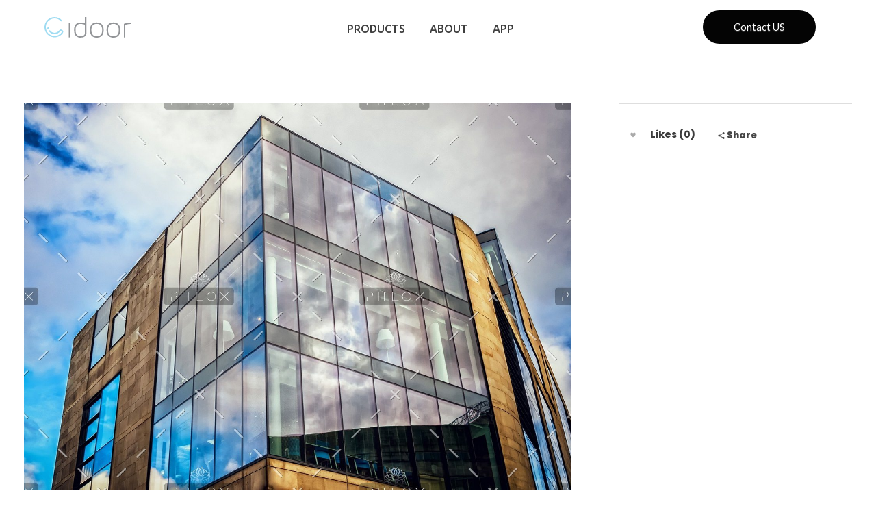

--- FILE ---
content_type: text/html; charset=UTF-8
request_url: https://idoor.io/portfolio/window-films/
body_size: 12932
content:
<!DOCTYPE html>
<!--[if IE 9 ]>   <html class="no-js oldie ie9 ie" lang="en-US" > <![endif]-->
<!--[if (gt IE 9)|!(IE)]><!--> <html class="no-js" lang="en-US" > <!--<![endif]-->
<head>
        <meta charset="UTF-8" >
        <meta http-equiv="X-UA-Compatible" content="IE=edge">
        <!-- devices setting -->
        <meta name="viewport"   content="initial-scale=1,user-scalable=no,width=device-width">

<!-- outputs by wp_head -->
<title>Window Films &#8211; iDoor | A Smart Lock Company</title>
<meta name='robots' content='max-image-preview:large' />
<link rel='dns-prefetch' href='//fonts.googleapis.com' />
<link rel="alternate" type="application/rss+xml" title="iDoor | A Smart Lock Company &raquo; Feed" href="https://idoor.io/feed/" />
<link rel="alternate" type="application/rss+xml" title="iDoor | A Smart Lock Company &raquo; Comments Feed" href="https://idoor.io/comments/feed/" />
<link rel="alternate" title="oEmbed (JSON)" type="application/json+oembed" href="https://idoor.io/wp-json/oembed/1.0/embed?url=https%3A%2F%2Fidoor.io%2Fportfolio%2Fwindow-films%2F" />
<link rel="alternate" title="oEmbed (XML)" type="text/xml+oembed" href="https://idoor.io/wp-json/oembed/1.0/embed?url=https%3A%2F%2Fidoor.io%2Fportfolio%2Fwindow-films%2F&#038;format=xml" />
<style id='wp-img-auto-sizes-contain-inline-css' type='text/css'>
img:is([sizes=auto i],[sizes^="auto," i]){contain-intrinsic-size:3000px 1500px}
/*# sourceURL=wp-img-auto-sizes-contain-inline-css */
</style>
<style id='wp-emoji-styles-inline-css' type='text/css'>

	img.wp-smiley, img.emoji {
		display: inline !important;
		border: none !important;
		box-shadow: none !important;
		height: 1em !important;
		width: 1em !important;
		margin: 0 0.07em !important;
		vertical-align: -0.1em !important;
		background: none !important;
		padding: 0 !important;
	}
/*# sourceURL=wp-emoji-styles-inline-css */
</style>
<link rel='stylesheet' id='wp-block-library-css' href='https://idoor.io/wp-includes/css/dist/block-library/style.min.css?ver=6.9' type='text/css' media='all' />
<style id='global-styles-inline-css' type='text/css'>
:root{--wp--preset--aspect-ratio--square: 1;--wp--preset--aspect-ratio--4-3: 4/3;--wp--preset--aspect-ratio--3-4: 3/4;--wp--preset--aspect-ratio--3-2: 3/2;--wp--preset--aspect-ratio--2-3: 2/3;--wp--preset--aspect-ratio--16-9: 16/9;--wp--preset--aspect-ratio--9-16: 9/16;--wp--preset--color--black: #000000;--wp--preset--color--cyan-bluish-gray: #abb8c3;--wp--preset--color--white: #ffffff;--wp--preset--color--pale-pink: #f78da7;--wp--preset--color--vivid-red: #cf2e2e;--wp--preset--color--luminous-vivid-orange: #ff6900;--wp--preset--color--luminous-vivid-amber: #fcb900;--wp--preset--color--light-green-cyan: #7bdcb5;--wp--preset--color--vivid-green-cyan: #00d084;--wp--preset--color--pale-cyan-blue: #8ed1fc;--wp--preset--color--vivid-cyan-blue: #0693e3;--wp--preset--color--vivid-purple: #9b51e0;--wp--preset--gradient--vivid-cyan-blue-to-vivid-purple: linear-gradient(135deg,rgb(6,147,227) 0%,rgb(155,81,224) 100%);--wp--preset--gradient--light-green-cyan-to-vivid-green-cyan: linear-gradient(135deg,rgb(122,220,180) 0%,rgb(0,208,130) 100%);--wp--preset--gradient--luminous-vivid-amber-to-luminous-vivid-orange: linear-gradient(135deg,rgb(252,185,0) 0%,rgb(255,105,0) 100%);--wp--preset--gradient--luminous-vivid-orange-to-vivid-red: linear-gradient(135deg,rgb(255,105,0) 0%,rgb(207,46,46) 100%);--wp--preset--gradient--very-light-gray-to-cyan-bluish-gray: linear-gradient(135deg,rgb(238,238,238) 0%,rgb(169,184,195) 100%);--wp--preset--gradient--cool-to-warm-spectrum: linear-gradient(135deg,rgb(74,234,220) 0%,rgb(151,120,209) 20%,rgb(207,42,186) 40%,rgb(238,44,130) 60%,rgb(251,105,98) 80%,rgb(254,248,76) 100%);--wp--preset--gradient--blush-light-purple: linear-gradient(135deg,rgb(255,206,236) 0%,rgb(152,150,240) 100%);--wp--preset--gradient--blush-bordeaux: linear-gradient(135deg,rgb(254,205,165) 0%,rgb(254,45,45) 50%,rgb(107,0,62) 100%);--wp--preset--gradient--luminous-dusk: linear-gradient(135deg,rgb(255,203,112) 0%,rgb(199,81,192) 50%,rgb(65,88,208) 100%);--wp--preset--gradient--pale-ocean: linear-gradient(135deg,rgb(255,245,203) 0%,rgb(182,227,212) 50%,rgb(51,167,181) 100%);--wp--preset--gradient--electric-grass: linear-gradient(135deg,rgb(202,248,128) 0%,rgb(113,206,126) 100%);--wp--preset--gradient--midnight: linear-gradient(135deg,rgb(2,3,129) 0%,rgb(40,116,252) 100%);--wp--preset--font-size--small: 13px;--wp--preset--font-size--medium: 20px;--wp--preset--font-size--large: 36px;--wp--preset--font-size--x-large: 42px;--wp--preset--spacing--20: 0.44rem;--wp--preset--spacing--30: 0.67rem;--wp--preset--spacing--40: 1rem;--wp--preset--spacing--50: 1.5rem;--wp--preset--spacing--60: 2.25rem;--wp--preset--spacing--70: 3.38rem;--wp--preset--spacing--80: 5.06rem;--wp--preset--shadow--natural: 6px 6px 9px rgba(0, 0, 0, 0.2);--wp--preset--shadow--deep: 12px 12px 50px rgba(0, 0, 0, 0.4);--wp--preset--shadow--sharp: 6px 6px 0px rgba(0, 0, 0, 0.2);--wp--preset--shadow--outlined: 6px 6px 0px -3px rgb(255, 255, 255), 6px 6px rgb(0, 0, 0);--wp--preset--shadow--crisp: 6px 6px 0px rgb(0, 0, 0);}:where(.is-layout-flex){gap: 0.5em;}:where(.is-layout-grid){gap: 0.5em;}body .is-layout-flex{display: flex;}.is-layout-flex{flex-wrap: wrap;align-items: center;}.is-layout-flex > :is(*, div){margin: 0;}body .is-layout-grid{display: grid;}.is-layout-grid > :is(*, div){margin: 0;}:where(.wp-block-columns.is-layout-flex){gap: 2em;}:where(.wp-block-columns.is-layout-grid){gap: 2em;}:where(.wp-block-post-template.is-layout-flex){gap: 1.25em;}:where(.wp-block-post-template.is-layout-grid){gap: 1.25em;}.has-black-color{color: var(--wp--preset--color--black) !important;}.has-cyan-bluish-gray-color{color: var(--wp--preset--color--cyan-bluish-gray) !important;}.has-white-color{color: var(--wp--preset--color--white) !important;}.has-pale-pink-color{color: var(--wp--preset--color--pale-pink) !important;}.has-vivid-red-color{color: var(--wp--preset--color--vivid-red) !important;}.has-luminous-vivid-orange-color{color: var(--wp--preset--color--luminous-vivid-orange) !important;}.has-luminous-vivid-amber-color{color: var(--wp--preset--color--luminous-vivid-amber) !important;}.has-light-green-cyan-color{color: var(--wp--preset--color--light-green-cyan) !important;}.has-vivid-green-cyan-color{color: var(--wp--preset--color--vivid-green-cyan) !important;}.has-pale-cyan-blue-color{color: var(--wp--preset--color--pale-cyan-blue) !important;}.has-vivid-cyan-blue-color{color: var(--wp--preset--color--vivid-cyan-blue) !important;}.has-vivid-purple-color{color: var(--wp--preset--color--vivid-purple) !important;}.has-black-background-color{background-color: var(--wp--preset--color--black) !important;}.has-cyan-bluish-gray-background-color{background-color: var(--wp--preset--color--cyan-bluish-gray) !important;}.has-white-background-color{background-color: var(--wp--preset--color--white) !important;}.has-pale-pink-background-color{background-color: var(--wp--preset--color--pale-pink) !important;}.has-vivid-red-background-color{background-color: var(--wp--preset--color--vivid-red) !important;}.has-luminous-vivid-orange-background-color{background-color: var(--wp--preset--color--luminous-vivid-orange) !important;}.has-luminous-vivid-amber-background-color{background-color: var(--wp--preset--color--luminous-vivid-amber) !important;}.has-light-green-cyan-background-color{background-color: var(--wp--preset--color--light-green-cyan) !important;}.has-vivid-green-cyan-background-color{background-color: var(--wp--preset--color--vivid-green-cyan) !important;}.has-pale-cyan-blue-background-color{background-color: var(--wp--preset--color--pale-cyan-blue) !important;}.has-vivid-cyan-blue-background-color{background-color: var(--wp--preset--color--vivid-cyan-blue) !important;}.has-vivid-purple-background-color{background-color: var(--wp--preset--color--vivid-purple) !important;}.has-black-border-color{border-color: var(--wp--preset--color--black) !important;}.has-cyan-bluish-gray-border-color{border-color: var(--wp--preset--color--cyan-bluish-gray) !important;}.has-white-border-color{border-color: var(--wp--preset--color--white) !important;}.has-pale-pink-border-color{border-color: var(--wp--preset--color--pale-pink) !important;}.has-vivid-red-border-color{border-color: var(--wp--preset--color--vivid-red) !important;}.has-luminous-vivid-orange-border-color{border-color: var(--wp--preset--color--luminous-vivid-orange) !important;}.has-luminous-vivid-amber-border-color{border-color: var(--wp--preset--color--luminous-vivid-amber) !important;}.has-light-green-cyan-border-color{border-color: var(--wp--preset--color--light-green-cyan) !important;}.has-vivid-green-cyan-border-color{border-color: var(--wp--preset--color--vivid-green-cyan) !important;}.has-pale-cyan-blue-border-color{border-color: var(--wp--preset--color--pale-cyan-blue) !important;}.has-vivid-cyan-blue-border-color{border-color: var(--wp--preset--color--vivid-cyan-blue) !important;}.has-vivid-purple-border-color{border-color: var(--wp--preset--color--vivid-purple) !important;}.has-vivid-cyan-blue-to-vivid-purple-gradient-background{background: var(--wp--preset--gradient--vivid-cyan-blue-to-vivid-purple) !important;}.has-light-green-cyan-to-vivid-green-cyan-gradient-background{background: var(--wp--preset--gradient--light-green-cyan-to-vivid-green-cyan) !important;}.has-luminous-vivid-amber-to-luminous-vivid-orange-gradient-background{background: var(--wp--preset--gradient--luminous-vivid-amber-to-luminous-vivid-orange) !important;}.has-luminous-vivid-orange-to-vivid-red-gradient-background{background: var(--wp--preset--gradient--luminous-vivid-orange-to-vivid-red) !important;}.has-very-light-gray-to-cyan-bluish-gray-gradient-background{background: var(--wp--preset--gradient--very-light-gray-to-cyan-bluish-gray) !important;}.has-cool-to-warm-spectrum-gradient-background{background: var(--wp--preset--gradient--cool-to-warm-spectrum) !important;}.has-blush-light-purple-gradient-background{background: var(--wp--preset--gradient--blush-light-purple) !important;}.has-blush-bordeaux-gradient-background{background: var(--wp--preset--gradient--blush-bordeaux) !important;}.has-luminous-dusk-gradient-background{background: var(--wp--preset--gradient--luminous-dusk) !important;}.has-pale-ocean-gradient-background{background: var(--wp--preset--gradient--pale-ocean) !important;}.has-electric-grass-gradient-background{background: var(--wp--preset--gradient--electric-grass) !important;}.has-midnight-gradient-background{background: var(--wp--preset--gradient--midnight) !important;}.has-small-font-size{font-size: var(--wp--preset--font-size--small) !important;}.has-medium-font-size{font-size: var(--wp--preset--font-size--medium) !important;}.has-large-font-size{font-size: var(--wp--preset--font-size--large) !important;}.has-x-large-font-size{font-size: var(--wp--preset--font-size--x-large) !important;}
/*# sourceURL=global-styles-inline-css */
</style>

<style id='classic-theme-styles-inline-css' type='text/css'>
/*! This file is auto-generated */
.wp-block-button__link{color:#fff;background-color:#32373c;border-radius:9999px;box-shadow:none;text-decoration:none;padding:calc(.667em + 2px) calc(1.333em + 2px);font-size:1.125em}.wp-block-file__button{background:#32373c;color:#fff;text-decoration:none}
/*# sourceURL=/wp-includes/css/classic-themes.min.css */
</style>
<link rel='stylesheet' id='contact-form-7-css' href='https://idoor.io/wp-content/plugins/contact-form-7/includes/css/styles.css?ver=5.5.6' type='text/css' media='all' />
<link rel='stylesheet' id='wp-ulike-css' href='https://idoor.io/wp-content/plugins/wp-ulike/assets/css/wp-ulike.min.css?ver=4.6.1' type='text/css' media='all' />
<link rel='stylesheet' id='auxin-base-css' href='https://idoor.io/wp-content/themes/phlox/css/base.css?ver=2.9.3' type='text/css' media='all' />
<link rel='stylesheet' id='auxin-front-icon-css' href='https://idoor.io/wp-content/themes/phlox/css/auxin-icon.css?ver=2.9.3' type='text/css' media='all' />
<link rel='stylesheet' id='auxin-main-css' href='https://idoor.io/wp-content/themes/phlox/css/main.css?ver=2.9.3' type='text/css' media='all' />
<link rel='stylesheet' id='auxin-fonts-google-css' href='//fonts.googleapis.com/css?family=Poppins%3A100%2C100italic%2C200%2C200italic%2C300%2C300italic%2Cregular%2Citalic%2C500%2C500italic%2C600%2C600italic%2C700%2C700italic%2C800%2C800italic%2C900%2C900italic&#038;ver=3.6' type='text/css' media='all' />
<link rel='stylesheet' id='auxin-custom-css' href='https://idoor.io/wp-content/uploads/phlox/custom.css?ver=3.6' type='text/css' media='all' />
<link rel='stylesheet' id='auxin-portfolio-css' href='https://idoor.io/wp-content/themes/phlox/css/portfolio.css?ver=2.2.7' type='text/css' media='all' />
<link rel='stylesheet' id='auxin-elementor-base-css' href='https://idoor.io/wp-content/themes/phlox/css/other/elementor.css?ver=2.9.3' type='text/css' media='all' />
<link rel='stylesheet' id='elementor-frontend-legacy-css' href='https://idoor.io/wp-content/plugins/elementor/assets/css/frontend-legacy.min.css?ver=3.6.5' type='text/css' media='all' />
<link rel='stylesheet' id='elementor-frontend-css' href='https://idoor.io/wp-content/plugins/elementor/assets/css/frontend.min.css?ver=3.6.5' type='text/css' media='all' />
<link rel='stylesheet' id='elementor-post-74-css' href='https://idoor.io/wp-content/uploads/elementor/css/post-74.css?ver=1654258244' type='text/css' media='all' />
<link rel='stylesheet' id='elementor-post-53-css' href='https://idoor.io/wp-content/uploads/elementor/css/post-53.css?ver=1654258244' type='text/css' media='all' />
<link rel='stylesheet' id='google-fonts-1-css' href='https://fonts.googleapis.com/css?family=Ubuntu%3A100%2C100italic%2C200%2C200italic%2C300%2C300italic%2C400%2C400italic%2C500%2C500italic%2C600%2C600italic%2C700%2C700italic%2C800%2C800italic%2C900%2C900italic%7CLato%3A100%2C100italic%2C200%2C200italic%2C300%2C300italic%2C400%2C400italic%2C500%2C500italic%2C600%2C600italic%2C700%2C700italic%2C800%2C800italic%2C900%2C900italic&#038;display=auto&#038;ver=6.9' type='text/css' media='all' />
<link rel='stylesheet' id='elementor-icons-shared-0-css' href='https://idoor.io/wp-content/plugins/elementor/assets/lib/font-awesome/css/fontawesome.min.css?ver=5.15.3' type='text/css' media='all' />
<link rel='stylesheet' id='elementor-icons-fa-brands-css' href='https://idoor.io/wp-content/plugins/elementor/assets/lib/font-awesome/css/brands.min.css?ver=5.15.3' type='text/css' media='all' />
<link rel='stylesheet' id='elementor-icons-fa-solid-css' href='https://idoor.io/wp-content/plugins/elementor/assets/lib/font-awesome/css/solid.min.css?ver=5.15.3' type='text/css' media='all' />
<script type="text/javascript" src="https://idoor.io/wp-includes/js/jquery/jquery.min.js?ver=3.7.1" id="jquery-core-js"></script>
<script type="text/javascript" src="https://idoor.io/wp-includes/js/jquery/jquery-migrate.min.js?ver=3.4.1" id="jquery-migrate-js"></script>
<script type="text/javascript" id="auxin-modernizr-js-extra">
/* <![CDATA[ */
var auxin = {"ajax_url":"https://idoor.io/wp-admin/admin-ajax.php","is_rtl":"","is_reponsive":"1","is_framed":"","frame_width":"20","wpml_lang":"en","uploadbaseurl":"https://idoor.io/wp-content/uploads"};
//# sourceURL=auxin-modernizr-js-extra
/* ]]> */
</script>
<script type="text/javascript" id="auxin-modernizr-js-before">
/* <![CDATA[ */
/* < ![CDATA[ */
function auxinNS(n){for(var e=n.split("."),a=window,i="",r=e.length,t=0;r>t;t++)"window"!=e[t]&&(i=e[t],a[i]=a[i]||{},a=a[i]);return a;}
/* ]]]]><![CDATA[> */
//# sourceURL=auxin-modernizr-js-before
/* ]]> */
</script>
<script type="text/javascript" src="https://idoor.io/wp-content/themes/phlox/js/solo/modernizr-custom.min.js?ver=2.9.3" id="auxin-modernizr-js"></script>
<link rel="https://api.w.org/" href="https://idoor.io/wp-json/" /><link rel="alternate" title="JSON" type="application/json" href="https://idoor.io/wp-json/wp/v2/portfolio/57" /><link rel="EditURI" type="application/rsd+xml" title="RSD" href="https://idoor.io/xmlrpc.php?rsd" />
<meta name="generator" content="WordPress 6.9" />
<link rel="canonical" href="https://idoor.io/portfolio/window-films/" />
<link rel='shortlink' href='https://idoor.io/?p=57' />
    <meta name="title"       content="Window Films" />
    <meta name="description" content="" />
        <link rel="image_src"    href="https://idoor.io/wp-content/uploads/2018/06/architectural-design-architecture-blue-534119-90x90.jpg" />
    				<style type="text/css">
					@font-face {font-family: "Visby Bold";font-display: swap;font-fallback: Visby, Bold;font-weight: 800;src: url(https://idoor.io/wp-content/uploads/2022/05/Fontspring-DEMO-visbycf-extrabold.otf) format('OpenType');} @font-face {font-family: "Visby Regular";font-display: swap;font-fallback: Visby, Regular;font-weight: 400;src: url(https://idoor.io/wp-content/uploads/2022/05/Fontspring-DEMO-visbycf-regular.otf) format('OpenType');}				</style>
				<!-- Chrome, Firefox OS and Opera -->
<meta name="theme-color" content="#1bb0ce" />
<!-- Windows Phone -->
<meta name="msapplication-navbutton-color" content="#1bb0ce" />
<!-- iOS Safari -->
<meta name="apple-mobile-web-app-capable" content="yes">
<meta name="apple-mobile-web-app-status-bar-style" content="black-translucent">

<style type="text/css">.recentcomments a{display:inline !important;padding:0 !important;margin:0 !important;}</style><link rel="icon" href="https://idoor.io/wp-content/uploads/2022/06/cropped-Frame-56-1-1-32x32.png" sizes="32x32" />
<link rel="icon" href="https://idoor.io/wp-content/uploads/2022/06/cropped-Frame-56-1-1-192x192.png" sizes="192x192" />
<link rel="apple-touch-icon" href="https://idoor.io/wp-content/uploads/2022/06/cropped-Frame-56-1-1-180x180.png" />
<meta name="msapplication-TileImage" content="https://idoor.io/wp-content/uploads/2022/06/cropped-Frame-56-1-1-270x270.png" />
		<style type="text/css" id="wp-custom-css">
			.title-visby{font-family: "Visby Bold";}

.des-visby{font-family: "Visby Regular", popins;}
		</style>
		<!-- end wp_head -->
<link rel='stylesheet' id='elementor-icons-css' href='https://idoor.io/wp-content/plugins/elementor/assets/lib/eicons/css/elementor-icons.min.css?ver=5.15.0' type='text/css' media='all' />
<link rel='stylesheet' id='elementor-post-56-css' href='https://idoor.io/wp-content/uploads/elementor/css/post-56.css?ver=1654258243' type='text/css' media='all' />
<link rel='stylesheet' id='auxin-elementor-widgets-css' href='https://idoor.io/wp-content/plugins/auxin-elements/admin/assets/css/elementor-widgets.css?ver=6.9' type='text/css' media='all' />
<link rel='stylesheet' id='mediaelement-css' href='https://idoor.io/wp-includes/js/mediaelement/mediaelementplayer-legacy.min.css?ver=4.2.17' type='text/css' media='all' />
<link rel='stylesheet' id='wp-mediaelement-css' href='https://idoor.io/wp-includes/js/mediaelement/wp-mediaelement.min.css?ver=6.9' type='text/css' media='all' />
<link rel='stylesheet' id='font-awesome-5-all-css' href='https://idoor.io/wp-content/plugins/elementor/assets/lib/font-awesome/css/all.min.css?ver=3.6.5' type='text/css' media='all' />
<link rel='stylesheet' id='font-awesome-4-shim-css' href='https://idoor.io/wp-content/plugins/elementor/assets/lib/font-awesome/css/v4-shims.min.css?ver=3.6.5' type='text/css' media='all' />
<link rel='stylesheet' id='e-animations-css' href='https://idoor.io/wp-content/plugins/elementor/assets/lib/animations/animations.min.css?ver=3.6.5' type='text/css' media='all' />
<link rel='stylesheet' id='google-fonts-2-css' href='https://fonts.googleapis.com/css?family=Roboto%3A100%2C100italic%2C200%2C200italic%2C300%2C300italic%2C400%2C400italic%2C500%2C500italic%2C600%2C600italic%2C700%2C700italic%2C800%2C800italic%2C900%2C900italic%7CRoboto+Slab%3A100%2C100italic%2C200%2C200italic%2C300%2C300italic%2C400%2C400italic%2C500%2C500italic%2C600%2C600italic%2C700%2C700italic%2C800%2C800italic%2C900%2C900italic&#038;display=auto&#038;ver=6.9' type='text/css' media='all' />
</head>


<body class="wp-singular portfolio-template-default single single-portfolio postid-57 wp-custom-logo wp-theme-phlox elementor-default elementor-kit-56 phlox aux-dom-unready aux-full-width aux-resp aux-s-fhd aux-top-sticky  aux-page-animation-off _auxels"  data-framed="">


<div id="inner-body">

    <header class="aux-elementor-header" id="site-elementor-header" itemscope="itemscope" itemtype="https://schema.org/WPHeader" data-sticky-height="50"  >
        <div class="aux-wrapper">
            <div class="aux-header aux-header-elements-wrapper">
            		<div data-elementor-type="header" data-elementor-id="74" class="elementor elementor-74">
						<div class="elementor-inner">
				<div class="elementor-section-wrap">
									<section class="elementor-section elementor-top-section elementor-element elementor-element-72f5779 elementor-section-content-middle elementor-section-full_width elementor-section-height-default elementor-section-height-default" data-id="72f5779" data-element_type="section" data-settings="{&quot;background_background&quot;:&quot;classic&quot;}">
						<div class="elementor-container elementor-column-gap-no">
							<div class="elementor-row">
					<div class="aux-parallax-section elementor-column elementor-col-33 elementor-top-column elementor-element elementor-element-a8e8039" data-id="a8e8039" data-element_type="column">
			<div class="elementor-column-wrap elementor-element-populated">
							<div class="elementor-widget-wrap">
						<div class="elementor-element elementor-element-40962f0 elementor-widget__width-auto elementor-widget elementor-widget-aux_logo" data-id="40962f0" data-element_type="widget" data-widget_type="aux_logo.default">
				<div class="elementor-widget-container">
			<div class="aux-widget-logo"><a class="aux-logo-anchor aux-has-logo" title="iDoor | A Smart Lock Company" href="https://idoor.io/"  ><img width="126" height="30" src="https://idoor.io/wp-content/uploads/2022/05/idoor-logo.svg" class="aux-attachment aux-featured-image attachment-126x30 aux-attachment-id-79 " alt="idoor-logo" data-ratio="4.2" data-original-w="126" /></a><section class="aux-logo-text"><h3 class="site-title"><a href="https://idoor.io/" title="iDoor | A Smart Lock Company">iDoor | A Smart Lock Company</a></h3></section></div>		</div>
				</div>
						</div>
					</div>
		</div>
				<div class="aux-parallax-section elementor-column elementor-col-33 elementor-top-column elementor-element elementor-element-c4510f2" data-id="c4510f2" data-element_type="column">
			<div class="elementor-column-wrap elementor-element-populated">
							<div class="elementor-widget-wrap">
						<div class="elementor-element elementor-element-ad0c74a elementor-widget__width-auto elementor-widget-tablet__width-auto elementor-widget elementor-widget-aux_menu_box" data-id="ad0c74a" data-element_type="widget" data-widget_type="aux_menu_box.default">
				<div class="elementor-widget-container">
			<div class="aux-elementor-header-menu aux-nav-menu-element aux-nav-menu-element-ad0c74a"><div class="aux-burger-box" data-target-panel="overlay" data-target-content=".elementor-element-ad0c74a .aux-master-menu"><div class="aux-burger aux-thick-medium"><span class="mid-line"></span></div></div><!-- start master menu -->
<nav id="master-menu-elementor-ad0c74a" class="menu-menu-container">

	<ul id="menu-menu" class="aux-master-menu aux-no-js aux-skin-classic aux-horizontal" data-type="horizontal"  data-switch-type="toggle" data-switch-parent=".elementor-element-ad0c74a .aux-fs-popup .aux-fs-menu" data-switch-width="767"  >
		<!-- start single menu -->
		<li id="menu-item-281" class="menu-item menu-item-type-custom menu-item-object-custom menu-item-home menu-item-281 aux-menu-depth-0 aux-menu-root-1 aux-menu-item">
			<a href="https://idoor.io/#products" class="aux-item-content">
				<span class="aux-menu-label">Products</span>
			</a>
		</li>
		<!-- end single menu -->
		<!-- start single menu -->
		<li id="menu-item-282" class="menu-item menu-item-type-custom menu-item-object-custom menu-item-home menu-item-282 aux-menu-depth-0 aux-menu-root-2 aux-menu-item">
			<a href="https://idoor.io/#about" class="aux-item-content">
				<span class="aux-menu-label">About</span>
			</a>
		</li>
		<!-- end single menu -->
		<!-- start single menu -->
		<li id="menu-item-283" class="menu-item menu-item-type-custom menu-item-object-custom menu-item-home menu-item-283 aux-menu-depth-0 aux-menu-root-3 aux-menu-item">
			<a href="https://idoor.io/#app" class="aux-item-content">
				<span class="aux-menu-label">App</span>
			</a>
		</li>
		<!-- end single menu -->
	</ul>

</nav>
<!-- end master menu -->
<section class="aux-fs-popup aux-fs-menu-layout-center aux-indicator"><div class="aux-panel-close"><div class="aux-close aux-cross-symbol aux-thick-medium"></div></div><div class="aux-fs-menu" data-menu-title=""></div></section></div><style>@media only screen and (min-width: 768px) { .elementor-element-ad0c74a .aux-burger-box { display: none } }</style>		</div>
				</div>
						</div>
					</div>
		</div>
				<div class="aux-parallax-section elementor-column elementor-col-33 elementor-top-column elementor-element elementor-element-0167dbf" data-id="0167dbf" data-element_type="column">
			<div class="elementor-column-wrap elementor-element-populated">
							<div class="elementor-widget-wrap">
						<div class="elementor-element elementor-element-f7c182d elementor-widget__width-auto elementor-widget-tablet__width-inherit elementor-widget-mobile__width-auto elementor-hidden-phone elementor-widget elementor-widget-aux_button" data-id="f7c182d" data-element_type="widget" data-widget_type="aux_button.default">
				<div class="elementor-widget-container">
			<a  href="#contact" target="_self"   class="aux-button aux-medium aux-black aux-curve aux-none" ><span class="aux-overlay"></span><span class="aux-text">Contact US</span></a>		</div>
				</div>
						</div>
					</div>
		</div>
								</div>
					</div>
		</section>
									</div>
			</div>
					</div>
		            </div><!-- end of header-elements -->
        </div><!-- end of wrapper -->
    </header><!-- end header -->

    <main id="main" class="aux-main aux-territory  aux-single aux-boxed-container aux-content-top-margin no-sidebar aux-sidebar-style-simple aux-user-entry" >
        <div class="aux-wrapper">
            <div class="aux-container aux-fold">

                <div id="primary" class="aux-primary" >
                    <div class="content" role="main"  >

<article id="post-57" class=" aux-side-right aux-side-meta-normal post-57 portfolio type-portfolio status-publish has-post-thumbnail hentry portfolio-cat-urban-design" role="article" >
        <div class="entry-main"><div class="entry-media "><img width="1400" height="987" src="https://idoor.io/wp-content/uploads/2018/06/architectural-design-architecture-blue-534119.jpg" class="attachment- size- wp-post-image" alt="" decoding="async" fetchpriority="high" /></div></div>        <div class="entry-side dark aux-has-meta-data"   >
                <div class="entry-overview-container"><div class="entry-actions">		<div class="wpulike wpulike-heart aux-wpulike aux-wpulike-portfolio" ><div class="wp_ulike_general_class wp_ulike_is_not_liked"><button type="button"
					aria-label="Like Button"
					data-ulike-id="57"
					data-ulike-nonce="1e46392258"
					data-ulike-type="post"
					data-ulike-template="wpulike-heart"
					data-ulike-display-likers="0"
					data-ulike-likers-style="popover"
					class="wp_ulike_btn wp_ulike_put_image wp_post_btn_57  aux-icon auxicon-heart-2"></button><span class="count-box wp_ulike_counter_up" data-ulike-counter-value="Likes (0)"></span>			</div></div>
	                 <div class="aux-single-portfolio-share">
             <div class="aux-tooltip-socials aux-tooltip-dark aux-socials aux-icon-left aux-medium">
                                     <span class="aux-icon auxicon-share"></span>
                                  <span class="aux-text">Share</span>
             </div>
         </div>
    </div></div>        <div class="entry-meta-data-container"><div class="entry-meta-data"><dl></dl></div></div></div><div class="clear"></div>
</article> <!-- end article -->



<!-- You can start editing here. -->


    


                    </div><!-- end content -->

    <nav class="aux-next-prev-posts nav-skin-minimal">

                <section class="np-prev-section "   >
            <a href="https://idoor.io/portfolio/lighting-design/">
                <div class="np-arrow">
                                        <div class="aux-arrow-nav aux-hover-slide aux-round aux-outline aux-medium">
                        <span class="aux-overlay"></span>
                        <span class="aux-svg-arrow aux-medium-left"></span>
                        <span class="aux-hover-arrow aux-svg-arrow aux-medium-left aux-white"></span>
                    </div>
                                    </div>
                <p class="np-nav-text">Previous Portfolio</p>
                                <h4 class="np-title">Lighting Design</h4>
                            </a>
        </section>
        
        
        
    </nav>
                </div><!-- end primary -->


                

            </div><!-- end container -->

        <div class="aux-container aux-related-container aux-fold"></div>
        </div><!-- end wrapper -->
    </main><!-- end main -->

    <footer class="aux-elementor-footer" itemscope="itemscope" itemtype="https://schema.org/WPFooter" role="contentinfo"  >
        <div class="aux-wrapper">
        		<div data-elementor-type="footer" data-elementor-id="53" class="elementor elementor-53">
						<div class="elementor-inner">
				<div class="elementor-section-wrap">
									<section class="elementor-section elementor-top-section elementor-element elementor-element-675b43c elementor-section-boxed elementor-section-height-default elementor-section-height-default" data-id="675b43c" data-element_type="section" data-settings="{&quot;background_background&quot;:&quot;classic&quot;}">
						<div class="elementor-container elementor-column-gap-default">
							<div class="elementor-row">
					<div class="aux-parallax-section elementor-column elementor-col-50 elementor-top-column elementor-element elementor-element-f08f98e" data-id="f08f98e" data-element_type="column" data-settings="{&quot;background_background&quot;:&quot;classic&quot;}">
			<div class="elementor-column-wrap elementor-element-populated">
							<div class="elementor-widget-wrap">
						<div class="elementor-element elementor-element-3f8c52a elementor-widget elementor-widget-image" data-id="3f8c52a" data-element_type="widget" data-widget_type="image.default">
				<div class="elementor-widget-container">
								<div class="elementor-image">
												<img width="200" height="48" src="https://idoor.io/wp-content/uploads/2020/04/SVG_logo_type1-1-1.svg" class="attachment-full size-full" alt="" loading="lazy" />														</div>
						</div>
				</div>
				<div class="elementor-element elementor-element-ae3290c des-visby elementor-widget elementor-widget-text-editor" data-id="ae3290c" data-element_type="widget" data-widget_type="text-editor.default">
				<div class="elementor-widget-container">
								<div class="elementor-text-editor elementor-clearfix">
				<p>E-73, Electronics Estate, Gidc, Sector-26, Gandhinagar, Gj 382026</p>					</div>
						</div>
				</div>
				<div class="elementor-element elementor-element-ed2b1a8 des-visby elementor-widget elementor-widget-text-editor" data-id="ed2b1a8" data-element_type="widget" data-widget_type="text-editor.default">
				<div class="elementor-widget-container">
								<div class="elementor-text-editor elementor-clearfix">
				<p>Partners &amp; Reseller Mail at</p>					</div>
						</div>
				</div>
				<div class="elementor-element elementor-element-4ecc469 elementor-position-left title-visby elementor-mobile-position-left elementor-view-default elementor-vertical-align-top elementor-widget elementor-widget-icon-box" data-id="4ecc469" data-element_type="widget" data-widget_type="icon-box.default">
				<div class="elementor-widget-container">
					<div class="elementor-icon-box-wrapper">
						<div class="elementor-icon-box-icon">
				<a class="elementor-icon elementor-animation-" href="mailto:info@idoor.io">
				<i aria-hidden="true" class="auxicon auxicon-email-mail-streamline"></i>				</a>
			</div>
						<div class="elementor-icon-box-content">
				<h3 class="elementor-icon-box-title">
					<a href="mailto:info@idoor.io" >
						info@idoor.io					</a>
				</h3>
							</div>
		</div>
				</div>
				</div>
				<div class="elementor-element elementor-element-7e569a0 elementor-position-left des-visby elementor-mobile-position-left elementor-hidden-desktop elementor-hidden-tablet elementor-hidden-mobile elementor-view-default elementor-vertical-align-top elementor-widget elementor-widget-icon-box" data-id="7e569a0" data-element_type="widget" data-widget_type="icon-box.default">
				<div class="elementor-widget-container">
					<div class="elementor-icon-box-wrapper">
						<div class="elementor-icon-box-icon">
				<span class="elementor-icon elementor-animation-" >
				<i aria-hidden="true" class="auxicon auxicon-email-mail-streamline"></i>				</span>
			</div>
						<div class="elementor-icon-box-content">
				<h3 class="elementor-icon-box-title">
					<span  >
						reseller@idoor.io					</span>
				</h3>
							</div>
		</div>
				</div>
				</div>
						</div>
					</div>
		</div>
				<div class="aux-parallax-section elementor-column elementor-col-50 elementor-top-column elementor-element elementor-element-137d97d" data-id="137d97d" data-element_type="column">
			<div class="elementor-column-wrap elementor-element-populated">
							<div class="elementor-widget-wrap">
						<div class="elementor-element elementor-element-9ef888e title-visby elementor-widget elementor-widget-heading" data-id="9ef888e" data-element_type="widget" data-widget_type="heading.default">
				<div class="elementor-widget-container">
			<h2 class="elementor-heading-title elementor-size-default">Do you have any questions?</h2>		</div>
				</div>
				<div class="elementor-element elementor-element-1a56d87 elementor-widget elementor-widget-text-editor" data-id="1a56d87" data-element_type="widget" data-widget_type="text-editor.default">
				<div class="elementor-widget-container">
								<div class="elementor-text-editor elementor-clearfix">
				<p>Put your Contact details and get started </p>					</div>
						</div>
				</div>
				<div class="elementor-element elementor-element-ed70ba0 elementor-widget elementor-widget-aux_contact_form" data-id="ed70ba0" data-element_type="widget" data-widget_type="aux_contact_form.default">
				<div class="elementor-widget-container">
			<section class="widget-container aux-widget-contact-form aux-parent-aue79f7b5c" style="" >            <div class="aux-col-wrapper aux-no-gutter">
            <!-- @TODO - The output for element here -->

            <div role="form" class="wpcf7" id="wpcf7-f61-o1" lang="en-US" dir="ltr">
<div class="screen-reader-response"><p role="status" aria-live="polite" aria-atomic="true"></p> <ul></ul></div>
<form action="/portfolio/window-films/#wpcf7-f61-o1" method="post" class="wpcf7-form init" novalidate="novalidate" data-status="init">
<div style="display: none;">
<input type="hidden" name="_wpcf7" value="61" />
<input type="hidden" name="_wpcf7_version" value="5.5.6" />
<input type="hidden" name="_wpcf7_locale" value="en_US" />
<input type="hidden" name="_wpcf7_unit_tag" value="wpcf7-f61-o1" />
<input type="hidden" name="_wpcf7_container_post" value="0" />
<input type="hidden" name="_wpcf7_posted_data_hash" value="" />
</div>
<div class="aux-arch-form-inputs">
<span class="wpcf7-form-control-wrap your-name"><input type="text" name="your-name" value="" size="40" class="wpcf7-form-control wpcf7-text wpcf7-validates-as-required" aria-required="true" aria-invalid="false" placeholder="Full Name*" /></span>
<span class="wpcf7-form-control-wrap your-email"><input type="email" name="your-email" value="" size="40" class="wpcf7-form-control wpcf7-text wpcf7-email wpcf7-validates-as-required wpcf7-validates-as-email" aria-required="true" aria-invalid="false" placeholder="Email*" /></span>
<span class="wpcf7-form-control-wrap tel-136"><input type="tel" name="tel-136" value="" size="40" class="wpcf7-form-control wpcf7-text wpcf7-tel wpcf7-validates-as-required wpcf7-validates-as-tel" aria-required="true" aria-invalid="false" placeholder="Phone number*" /></span>
</div>
<div class="aux-arch-form-textarea">
<span class="wpcf7-form-control-wrap your-message"><textarea name="your-message" cols="40" rows="10" class="wpcf7-form-control wpcf7-textarea" aria-invalid="false" placeholder="Message"></textarea></span>
</div>
<input type="submit" value="Send Message" class="wpcf7-form-control has-spinner wpcf7-submit" /><div class="wpcf7-response-output" aria-hidden="true"></div></form></div>

            </div><!-- aux-col-wrapper -->
    </section><!-- widget-container -->		</div>
				</div>
						</div>
					</div>
		</div>
								</div>
					</div>
		</section>
				<section class="elementor-section elementor-top-section elementor-element elementor-element-9d70f25 elementor-hidden-desktop elementor-hidden-tablet elementor-hidden-mobile elementor-section-boxed elementor-section-height-default elementor-section-height-default" data-id="9d70f25" data-element_type="section" data-settings="{&quot;background_background&quot;:&quot;classic&quot;}">
						<div class="elementor-container elementor-column-gap-default">
							<div class="elementor-row">
					<div class="aux-parallax-section elementor-column elementor-col-25 elementor-top-column elementor-element elementor-element-1372ef1" data-id="1372ef1" data-element_type="column">
			<div class="elementor-column-wrap elementor-element-populated">
							<div class="elementor-widget-wrap">
						<div class="elementor-element elementor-element-0dcaa3c title-visby elementor-widget elementor-widget-heading" data-id="0dcaa3c" data-element_type="widget" data-widget_type="heading.default">
				<div class="elementor-widget-container">
			<h2 class="elementor-heading-title elementor-size-default">Business</h2>		</div>
				</div>
				<div class="elementor-element elementor-element-6b9f0de des-visby elementor-widget elementor-widget-text-editor" data-id="6b9f0de" data-element_type="widget" data-widget_type="text-editor.default">
				<div class="elementor-widget-container">
								<div class="elementor-text-editor elementor-clearfix">
				<p>idoor for Buisness</p><p>Buisness Portal</p><p>Sales Request</p><p>Become Reseller</p>					</div>
						</div>
				</div>
						</div>
					</div>
		</div>
				<div class="aux-parallax-section elementor-column elementor-col-25 elementor-top-column elementor-element elementor-element-4ef138e" data-id="4ef138e" data-element_type="column">
			<div class="elementor-column-wrap elementor-element-populated">
							<div class="elementor-widget-wrap">
						<div class="elementor-element elementor-element-b7ca25d title-visby elementor-widget elementor-widget-heading" data-id="b7ca25d" data-element_type="widget" data-widget_type="heading.default">
				<div class="elementor-widget-container">
			<h2 class="elementor-heading-title elementor-size-default">Support</h2>		</div>
				</div>
				<div class="elementor-element elementor-element-e3133d1 des-visby elementor-widget elementor-widget-text-editor" data-id="e3133d1" data-element_type="widget" data-widget_type="text-editor.default">
				<div class="elementor-widget-container">
								<div class="elementor-text-editor elementor-clearfix">
				<p>Contact</p><p>FAQ</p><p>Warranty Info</p><p>Shipping/Return</p><p>Privacy Statement</p>					</div>
						</div>
				</div>
						</div>
					</div>
		</div>
				<div class="aux-parallax-section elementor-column elementor-col-25 elementor-top-column elementor-element elementor-element-ddbe13e" data-id="ddbe13e" data-element_type="column">
			<div class="elementor-column-wrap elementor-element-populated">
							<div class="elementor-widget-wrap">
						<div class="elementor-element elementor-element-0bac7a1 title-visby elementor-widget elementor-widget-heading" data-id="0bac7a1" data-element_type="widget" data-widget_type="heading.default">
				<div class="elementor-widget-container">
			<h2 class="elementor-heading-title elementor-size-default">Products</h2>		</div>
				</div>
				<div class="elementor-element elementor-element-952acad des-visby elementor-widget elementor-widget-text-editor" data-id="952acad" data-element_type="widget" data-widget_type="text-editor.default">
				<div class="elementor-widget-container">
								<div class="elementor-text-editor elementor-clearfix">
				<p>idoor Lock</p><p>idoor Lock +</p><p>idoor Light</p><p>idoor Acess</p><p>idoor Edge</p><p>idoor Glass Lock</p><p>idoor Biomatric</p>					</div>
						</div>
				</div>
						</div>
					</div>
		</div>
				<div class="aux-parallax-section elementor-column elementor-col-25 elementor-top-column elementor-element elementor-element-b761250" data-id="b761250" data-element_type="column">
			<div class="elementor-column-wrap elementor-element-populated">
							<div class="elementor-widget-wrap">
						<div class="elementor-element elementor-element-73ef6bf title-visby elementor-widget elementor-widget-heading" data-id="73ef6bf" data-element_type="widget" data-widget_type="heading.default">
				<div class="elementor-widget-container">
			<h2 class="elementor-heading-title elementor-size-default">Follow US</h2>		</div>
				</div>
				<div class="elementor-element elementor-element-ccb26c2 elementor-icon-list--layout-inline elementor-mobile-align-center elementor-widget-tablet__width-auto elementor-widget-mobile__width-inherit elementor-list-item-link-full_width elementor-widget elementor-widget-icon-list" data-id="ccb26c2" data-element_type="widget" data-widget_type="icon-list.default">
				<div class="elementor-widget-container">
					<ul class="elementor-icon-list-items elementor-inline-items">
							<li class="elementor-icon-list-item elementor-inline-item">
											<a href="#">

												<span class="elementor-icon-list-icon">
							<i aria-hidden="true" class="fab fa-facebook-f"></i>						</span>
										<span class="elementor-icon-list-text"></span>
											</a>
									</li>
								<li class="elementor-icon-list-item elementor-inline-item">
											<a href="#">

												<span class="elementor-icon-list-icon">
							<i aria-hidden="true" class="fab fa-twitter"></i>						</span>
										<span class="elementor-icon-list-text"></span>
											</a>
									</li>
								<li class="elementor-icon-list-item elementor-inline-item">
											<span class="elementor-icon-list-icon">
							<i aria-hidden="true" class="fab fa-instagram"></i>						</span>
										<span class="elementor-icon-list-text"></span>
									</li>
								<li class="elementor-icon-list-item elementor-inline-item">
											<a href="#">

												<span class="elementor-icon-list-icon">
							<i aria-hidden="true" class="fab fa-google-plus-g"></i>						</span>
										<span class="elementor-icon-list-text"></span>
											</a>
									</li>
						</ul>
				</div>
				</div>
				<div class="elementor-element elementor-element-a928d95 elementor-position-left title-visby elementor-mobile-position-left elementor-view-default elementor-vertical-align-top elementor-widget elementor-widget-icon-box" data-id="a928d95" data-element_type="widget" data-widget_type="icon-box.default">
				<div class="elementor-widget-container">
					<div class="elementor-icon-box-wrapper">
						<div class="elementor-icon-box-icon">
				<span class="elementor-icon elementor-animation-" >
				<i aria-hidden="true" class="auxicon auxicon-email-mail-streamline"></i>				</span>
			</div>
						<div class="elementor-icon-box-content">
				<h3 class="elementor-icon-box-title">
					<span  >
						contact@idoor.io					</span>
				</h3>
							</div>
		</div>
				</div>
				</div>
				<div class="elementor-element elementor-element-3b97d2d elementor-position-left des-visby elementor-mobile-position-left elementor-view-default elementor-vertical-align-top elementor-widget elementor-widget-icon-box" data-id="3b97d2d" data-element_type="widget" data-widget_type="icon-box.default">
				<div class="elementor-widget-container">
					<div class="elementor-icon-box-wrapper">
						<div class="elementor-icon-box-icon">
				<span class="elementor-icon elementor-animation-" >
				<i aria-hidden="true" class="auxicon auxicon-email-mail-streamline"></i>				</span>
			</div>
						<div class="elementor-icon-box-content">
				<h3 class="elementor-icon-box-title">
					<span  >
						reseller@idoor.io					</span>
				</h3>
							</div>
		</div>
				</div>
				</div>
				<div class="elementor-element elementor-element-7af91f3 elementor-position-left des-visby elementor-mobile-position-left elementor-view-default elementor-vertical-align-top elementor-widget elementor-widget-icon-box" data-id="7af91f3" data-element_type="widget" data-widget_type="icon-box.default">
				<div class="elementor-widget-container">
					<div class="elementor-icon-box-wrapper">
						<div class="elementor-icon-box-icon">
				<span class="elementor-icon elementor-animation-" >
				<i aria-hidden="true" class="fas fa-phone"></i>				</span>
			</div>
						<div class="elementor-icon-box-content">
				<h3 class="elementor-icon-box-title">
					<span  >
						+91 9843569844					</span>
				</h3>
							</div>
		</div>
				</div>
				</div>
						</div>
					</div>
		</div>
								</div>
					</div>
		</section>
									</div>
			</div>
					</div>
		        </div><!-- end of wrapper -->
    </footer><!-- end footer -->

</div><!--! end of #inner-body -->

    <div class="aux-hidden-blocks">

        <section id="offmenu" class="aux-offcanvas-menu aux-pin-left" >
            <div class="aux-panel-close">
                <div class="aux-close aux-cross-symbol aux-thick-medium"></div>
            </div>
            <div class="offcanvas-header">
            </div>
            <div class="offcanvas-content">
            </div>
            <div class="offcanvas-footer">
            </div>
        </section>
        <!-- offcanvas section -->

        <section id="offcart" class="aux-offcanvas-menu aux-offcanvas-cart aux-pin-left" >
            <div class="aux-panel-close">
                <div class="aux-close aux-cross-symbol aux-thick-medium"></div>
            </div>
            <div class="offcanvas-header">
                Shopping Basket            </div>
            <div class="aux-cart-wrapper aux-elegant-cart aux-offcart-content">
            </div>
        </section>
        <!-- cartcanvas section -->

                <section id="fs-menu-search" class="aux-fs-popup aux-dark aux-fs-menu-layout-center aux-indicator">
            <div class="aux-panel-close">
                <div class="aux-close aux-cross-symbol aux-thick-medium"></div>
            </div>
            <div class="aux-fs-menu">
                        </div>
            <div class="aux-fs-search">
                <div  class="aux-search-section ">
                <div  class="aux-search-form ">
            <form action="https://idoor.io/" method="get" >
            <div class="aux-search-input-form">
                            <input type="text" class="aux-search-field"  placeholder="Type here.." name="s" autocomplete="off" />
                                    </div>
                            <input type="submit" class="aux-black aux-search-submit aux-uppercase" value="Search" >
                        </form>
        </div><!-- end searchform -->
                </div>

            </div>
        </section>
        <!-- fullscreen search and menu -->
                <section id="fs-search" class="aux-fs-popup aux-search-overlay  has-ajax-form">
            <div class="aux-panel-close">
                <div class="aux-close aux-cross-symbol aux-thick-medium"></div>
            </div>
            <div class="aux-search-field">

            <div  class="aux-search-section aux-404-search">
                <div  class="aux-search-form aux-iconic-search">
            <form action="https://idoor.io/" method="get" >
            <div class="aux-search-input-form">
                            <input type="text" class="aux-search-field"  placeholder="Search..." name="s" autocomplete="off" />
                                    </div>
                            <div class="aux-submit-icon-container auxicon-search-4 ">
                    <input type="submit" class="aux-iconic-search-submit" value="Search" >
                </div>
                        </form>
        </div><!-- end searchform -->
                </div>

            </div>
        </section>
        <!-- fullscreen search-->

        <div class="aux-scroll-top"></div>
    </div>

    <div class="aux-goto-top-btn aux-align-btn-right" data-animate-scroll="1"><div class="aux-hover-slide aux-arrow-nav aux-round aux-outline">    <span class="aux-overlay"></span>    <span class="aux-svg-arrow aux-h-small-up"></span>    <span class="aux-hover-arrow aux-svg-arrow aux-h-small-up aux-white"></span></div></div>
<!-- outputs by wp_footer -->
<script type="speculationrules">
{"prefetch":[{"source":"document","where":{"and":[{"href_matches":"/*"},{"not":{"href_matches":["/wp-*.php","/wp-admin/*","/wp-content/uploads/*","/wp-content/*","/wp-content/plugins/*","/wp-content/themes/phlox/*","/*\\?(.+)"]}},{"not":{"selector_matches":"a[rel~=\"nofollow\"]"}},{"not":{"selector_matches":".no-prefetch, .no-prefetch a"}}]},"eagerness":"conservative"}]}
</script>
<script type="text/javascript" src="https://idoor.io/wp-includes/js/imagesloaded.min.js?ver=5.0.0" id="imagesloaded-js"></script>
<script type="text/javascript" src="https://idoor.io/wp-includes/js/masonry.min.js?ver=4.2.2" id="masonry-js"></script>
<script type="text/javascript" src="https://idoor.io/wp-content/themes/phlox/js/plugins.min.js?ver=2.9.3" id="auxin-plugins-js"></script>
<script type="text/javascript" src="https://idoor.io/wp-content/plugins/auxin-elements/admin/assets/js/elementor/widgets.js?ver=2.9.5" id="auxin-elementor-widgets-js"></script>
<script type="text/javascript" id="mediaelement-core-js-before">
/* <![CDATA[ */
var mejsL10n = {"language":"en","strings":{"mejs.download-file":"Download File","mejs.install-flash":"You are using a browser that does not have Flash player enabled or installed. Please turn on your Flash player plugin or download the latest version from https://get.adobe.com/flashplayer/","mejs.fullscreen":"Fullscreen","mejs.play":"Play","mejs.pause":"Pause","mejs.time-slider":"Time Slider","mejs.time-help-text":"Use Left/Right Arrow keys to advance one second, Up/Down arrows to advance ten seconds.","mejs.live-broadcast":"Live Broadcast","mejs.volume-help-text":"Use Up/Down Arrow keys to increase or decrease volume.","mejs.unmute":"Unmute","mejs.mute":"Mute","mejs.volume-slider":"Volume Slider","mejs.video-player":"Video Player","mejs.audio-player":"Audio Player","mejs.captions-subtitles":"Captions/Subtitles","mejs.captions-chapters":"Chapters","mejs.none":"None","mejs.afrikaans":"Afrikaans","mejs.albanian":"Albanian","mejs.arabic":"Arabic","mejs.belarusian":"Belarusian","mejs.bulgarian":"Bulgarian","mejs.catalan":"Catalan","mejs.chinese":"Chinese","mejs.chinese-simplified":"Chinese (Simplified)","mejs.chinese-traditional":"Chinese (Traditional)","mejs.croatian":"Croatian","mejs.czech":"Czech","mejs.danish":"Danish","mejs.dutch":"Dutch","mejs.english":"English","mejs.estonian":"Estonian","mejs.filipino":"Filipino","mejs.finnish":"Finnish","mejs.french":"French","mejs.galician":"Galician","mejs.german":"German","mejs.greek":"Greek","mejs.haitian-creole":"Haitian Creole","mejs.hebrew":"Hebrew","mejs.hindi":"Hindi","mejs.hungarian":"Hungarian","mejs.icelandic":"Icelandic","mejs.indonesian":"Indonesian","mejs.irish":"Irish","mejs.italian":"Italian","mejs.japanese":"Japanese","mejs.korean":"Korean","mejs.latvian":"Latvian","mejs.lithuanian":"Lithuanian","mejs.macedonian":"Macedonian","mejs.malay":"Malay","mejs.maltese":"Maltese","mejs.norwegian":"Norwegian","mejs.persian":"Persian","mejs.polish":"Polish","mejs.portuguese":"Portuguese","mejs.romanian":"Romanian","mejs.russian":"Russian","mejs.serbian":"Serbian","mejs.slovak":"Slovak","mejs.slovenian":"Slovenian","mejs.spanish":"Spanish","mejs.swahili":"Swahili","mejs.swedish":"Swedish","mejs.tagalog":"Tagalog","mejs.thai":"Thai","mejs.turkish":"Turkish","mejs.ukrainian":"Ukrainian","mejs.vietnamese":"Vietnamese","mejs.welsh":"Welsh","mejs.yiddish":"Yiddish"}};
//# sourceURL=mediaelement-core-js-before
/* ]]> */
</script>
<script type="text/javascript" src="https://idoor.io/wp-includes/js/mediaelement/mediaelement-and-player.min.js?ver=4.2.17" id="mediaelement-core-js"></script>
<script type="text/javascript" src="https://idoor.io/wp-includes/js/mediaelement/mediaelement-migrate.min.js?ver=6.9" id="mediaelement-migrate-js"></script>
<script type="text/javascript" id="mediaelement-js-extra">
/* <![CDATA[ */
var _wpmejsSettings = {"pluginPath":"/wp-includes/js/mediaelement/","classPrefix":"mejs-","stretching":"auto","audioShortcodeLibrary":"mediaelement","videoShortcodeLibrary":"mediaelement"};
//# sourceURL=mediaelement-js-extra
/* ]]> */
</script>
<script type="text/javascript" src="https://idoor.io/wp-includes/js/mediaelement/wp-mediaelement.min.js?ver=6.9" id="wp-mediaelement-js"></script>
<script type="text/javascript" src="https://idoor.io/wp-content/plugins/auxin-elements/public/assets/js/plugins.min.js?ver=2.9.5" id="auxin-elements-plugins-js"></script>
<script type="text/javascript" src="https://idoor.io/wp-content/plugins/auxin-elements/public/assets/js/scripts.js?ver=2.9.5" id="auxin-elements-scripts-js"></script>
<script type="text/javascript" id="auxin-portfolio-portfolio-js-extra">
/* <![CDATA[ */
var auxpfo = {"ajax_url":"https://idoor.io/wp-admin/admin-ajax.php","invalid_required":"This is a required field","invalid_postcode":"Zipcode must be digits","invalid_phonenum":"Enter a valid phone number","invalid_emailadd":"Enter a valid email address"};
//# sourceURL=auxin-portfolio-portfolio-js-extra
/* ]]> */
</script>
<script type="text/javascript" src="https://idoor.io/wp-content/plugins/auxin-portfolio/public/assets/js/portfolio.js?ver=2.2.7" id="auxin-portfolio-portfolio-js"></script>
<script type="text/javascript" src="https://idoor.io/wp-includes/js/dist/vendor/wp-polyfill.min.js?ver=3.15.0" id="wp-polyfill-js"></script>
<script type="text/javascript" id="contact-form-7-js-extra">
/* <![CDATA[ */
var wpcf7 = {"api":{"root":"https://idoor.io/wp-json/","namespace":"contact-form-7/v1"}};
//# sourceURL=contact-form-7-js-extra
/* ]]> */
</script>
<script type="text/javascript" src="https://idoor.io/wp-content/plugins/contact-form-7/includes/js/index.js?ver=5.5.6" id="contact-form-7-js"></script>
<script type="text/javascript" id="wp_ulike-js-extra">
/* <![CDATA[ */
var wp_ulike_params = {"ajax_url":"https://idoor.io/wp-admin/admin-ajax.php","notifications":"1"};
//# sourceURL=wp_ulike-js-extra
/* ]]> */
</script>
<script type="text/javascript" src="https://idoor.io/wp-content/plugins/wp-ulike/assets/js/wp-ulike.min.js?ver=4.6.1" id="wp_ulike-js"></script>
<script type="text/javascript" src="https://idoor.io/wp-content/themes/phlox/js/scripts.min.js?ver=2.9.3" id="auxin-scripts-js"></script>
<script type="text/javascript" src="https://idoor.io/wp-content/uploads/phlox/custom.js?ver=4" id="auxin-custom-js-js"></script>
<script type="text/javascript" src="https://idoor.io/wp-content/plugins/elementor/assets/lib/font-awesome/js/v4-shims.min.js?ver=3.6.5" id="font-awesome-4-shim-js"></script>
<script type="text/javascript" src="https://idoor.io/wp-content/plugins/elementor/assets/js/webpack.runtime.min.js?ver=3.6.5" id="elementor-webpack-runtime-js"></script>
<script type="text/javascript" src="https://idoor.io/wp-content/plugins/elementor/assets/js/frontend-modules.min.js?ver=3.6.5" id="elementor-frontend-modules-js"></script>
<script type="text/javascript" src="https://idoor.io/wp-content/plugins/elementor/assets/lib/waypoints/waypoints.min.js?ver=4.0.2" id="elementor-waypoints-js"></script>
<script type="text/javascript" src="https://idoor.io/wp-includes/js/jquery/ui/core.min.js?ver=1.13.3" id="jquery-ui-core-js"></script>
<script type="text/javascript" src="https://idoor.io/wp-content/plugins/elementor/assets/lib/swiper/swiper.min.js?ver=5.3.6" id="swiper-js"></script>
<script type="text/javascript" src="https://idoor.io/wp-content/plugins/elementor/assets/lib/share-link/share-link.min.js?ver=3.6.5" id="share-link-js"></script>
<script type="text/javascript" src="https://idoor.io/wp-content/plugins/elementor/assets/lib/dialog/dialog.min.js?ver=4.9.0" id="elementor-dialog-js"></script>
<script type="text/javascript" id="elementor-frontend-js-before">
/* <![CDATA[ */
var elementorFrontendConfig = {"environmentMode":{"edit":false,"wpPreview":false,"isScriptDebug":false},"i18n":{"shareOnFacebook":"Share on Facebook","shareOnTwitter":"Share on Twitter","pinIt":"Pin it","download":"Download","downloadImage":"Download image","fullscreen":"Fullscreen","zoom":"Zoom","share":"Share","playVideo":"Play Video","previous":"Previous","next":"Next","close":"Close"},"is_rtl":false,"breakpoints":{"xs":0,"sm":480,"md":768,"lg":1025,"xl":1440,"xxl":1600},"responsive":{"breakpoints":{"mobile":{"label":"Mobile","value":767,"default_value":767,"direction":"max","is_enabled":true},"mobile_extra":{"label":"Mobile Extra","value":880,"default_value":880,"direction":"max","is_enabled":false},"tablet":{"label":"Tablet","value":1024,"default_value":1024,"direction":"max","is_enabled":true},"tablet_extra":{"label":"Tablet Extra","value":1200,"default_value":1200,"direction":"max","is_enabled":false},"laptop":{"label":"Laptop","value":1366,"default_value":1366,"direction":"max","is_enabled":false},"widescreen":{"label":"Widescreen","value":2400,"default_value":2400,"direction":"min","is_enabled":false}}},"version":"3.6.5","is_static":false,"experimentalFeatures":{"e_import_export":true,"e_hidden_wordpress_widgets":true,"landing-pages":true,"elements-color-picker":true,"favorite-widgets":true,"admin-top-bar":true},"urls":{"assets":"https:\/\/idoor.io\/wp-content\/plugins\/elementor\/assets\/"},"settings":{"page":[],"editorPreferences":[]},"kit":{"active_breakpoints":["viewport_mobile","viewport_tablet"],"global_image_lightbox":"yes","lightbox_enable_counter":"yes","lightbox_enable_fullscreen":"yes","lightbox_enable_zoom":"yes","lightbox_enable_share":"yes","lightbox_title_src":"title","lightbox_description_src":"description"},"post":{"id":57,"title":"Window%20Films%20%E2%80%93%20iDoor%20%7C%20A%20Smart%20Lock%20Company","excerpt":"","featuredImage":"https:\/\/idoor.io\/wp-content\/uploads\/2018\/06\/architectural-design-architecture-blue-534119.jpg"}};
//# sourceURL=elementor-frontend-js-before
/* ]]> */
</script>
<script type="text/javascript" src="https://idoor.io/wp-content/plugins/elementor/assets/js/frontend.min.js?ver=3.6.5" id="elementor-frontend-js"></script>
<script type="text/javascript" src="https://idoor.io/wp-content/plugins/elementor/assets/js/preloaded-modules.min.js?ver=3.6.5" id="preloaded-modules-js"></script>
<script id="wp-emoji-settings" type="application/json">
{"baseUrl":"https://s.w.org/images/core/emoji/17.0.2/72x72/","ext":".png","svgUrl":"https://s.w.org/images/core/emoji/17.0.2/svg/","svgExt":".svg","source":{"concatemoji":"https://idoor.io/wp-includes/js/wp-emoji-release.min.js?ver=6.9"}}
</script>
<script type="module">
/* <![CDATA[ */
/*! This file is auto-generated */
const a=JSON.parse(document.getElementById("wp-emoji-settings").textContent),o=(window._wpemojiSettings=a,"wpEmojiSettingsSupports"),s=["flag","emoji"];function i(e){try{var t={supportTests:e,timestamp:(new Date).valueOf()};sessionStorage.setItem(o,JSON.stringify(t))}catch(e){}}function c(e,t,n){e.clearRect(0,0,e.canvas.width,e.canvas.height),e.fillText(t,0,0);t=new Uint32Array(e.getImageData(0,0,e.canvas.width,e.canvas.height).data);e.clearRect(0,0,e.canvas.width,e.canvas.height),e.fillText(n,0,0);const a=new Uint32Array(e.getImageData(0,0,e.canvas.width,e.canvas.height).data);return t.every((e,t)=>e===a[t])}function p(e,t){e.clearRect(0,0,e.canvas.width,e.canvas.height),e.fillText(t,0,0);var n=e.getImageData(16,16,1,1);for(let e=0;e<n.data.length;e++)if(0!==n.data[e])return!1;return!0}function u(e,t,n,a){switch(t){case"flag":return n(e,"\ud83c\udff3\ufe0f\u200d\u26a7\ufe0f","\ud83c\udff3\ufe0f\u200b\u26a7\ufe0f")?!1:!n(e,"\ud83c\udde8\ud83c\uddf6","\ud83c\udde8\u200b\ud83c\uddf6")&&!n(e,"\ud83c\udff4\udb40\udc67\udb40\udc62\udb40\udc65\udb40\udc6e\udb40\udc67\udb40\udc7f","\ud83c\udff4\u200b\udb40\udc67\u200b\udb40\udc62\u200b\udb40\udc65\u200b\udb40\udc6e\u200b\udb40\udc67\u200b\udb40\udc7f");case"emoji":return!a(e,"\ud83e\u1fac8")}return!1}function f(e,t,n,a){let r;const o=(r="undefined"!=typeof WorkerGlobalScope&&self instanceof WorkerGlobalScope?new OffscreenCanvas(300,150):document.createElement("canvas")).getContext("2d",{willReadFrequently:!0}),s=(o.textBaseline="top",o.font="600 32px Arial",{});return e.forEach(e=>{s[e]=t(o,e,n,a)}),s}function r(e){var t=document.createElement("script");t.src=e,t.defer=!0,document.head.appendChild(t)}a.supports={everything:!0,everythingExceptFlag:!0},new Promise(t=>{let n=function(){try{var e=JSON.parse(sessionStorage.getItem(o));if("object"==typeof e&&"number"==typeof e.timestamp&&(new Date).valueOf()<e.timestamp+604800&&"object"==typeof e.supportTests)return e.supportTests}catch(e){}return null}();if(!n){if("undefined"!=typeof Worker&&"undefined"!=typeof OffscreenCanvas&&"undefined"!=typeof URL&&URL.createObjectURL&&"undefined"!=typeof Blob)try{var e="postMessage("+f.toString()+"("+[JSON.stringify(s),u.toString(),c.toString(),p.toString()].join(",")+"));",a=new Blob([e],{type:"text/javascript"});const r=new Worker(URL.createObjectURL(a),{name:"wpTestEmojiSupports"});return void(r.onmessage=e=>{i(n=e.data),r.terminate(),t(n)})}catch(e){}i(n=f(s,u,c,p))}t(n)}).then(e=>{for(const n in e)a.supports[n]=e[n],a.supports.everything=a.supports.everything&&a.supports[n],"flag"!==n&&(a.supports.everythingExceptFlag=a.supports.everythingExceptFlag&&a.supports[n]);var t;a.supports.everythingExceptFlag=a.supports.everythingExceptFlag&&!a.supports.flag,a.supports.everything||((t=a.source||{}).concatemoji?r(t.concatemoji):t.wpemoji&&t.twemoji&&(r(t.twemoji),r(t.wpemoji)))});
//# sourceURL=https://idoor.io/wp-includes/js/wp-emoji-loader.min.js
/* ]]> */
</script>
<!-- end wp_footer -->
</body>
</html>


--- FILE ---
content_type: text/css
request_url: https://idoor.io/wp-content/uploads/elementor/css/post-74.css?ver=1654258244
body_size: 712
content:
.elementor-74 .elementor-element.elementor-element-72f5779 > .elementor-container > .elementor-row > .elementor-column > .elementor-column-wrap > .elementor-widget-wrap{align-content:center;align-items:center;}.elementor-74 .elementor-element.elementor-element-72f5779:not(.elementor-motion-effects-element-type-background), .elementor-74 .elementor-element.elementor-element-72f5779 > .elementor-motion-effects-container > .elementor-motion-effects-layer{background-color:#FFFFFF;}.elementor-74 .elementor-element.elementor-element-72f5779{transition:background 0.3s, border 0.3s, border-radius 0.3s, box-shadow 0.3s;padding:15px 80px 15px 65px;}.elementor-74 .elementor-element.elementor-element-72f5779 > .elementor-background-overlay{transition:background 0.3s, border-radius 0.3s, opacity 0.3s;}.elementor-74 .elementor-element.elementor-element-a8e8039.elementor-column > .elementor-column-wrap > .elementor-widget-wrap{justify-content:flex-start;}.elementor-74 .elementor-element.elementor-element-40962f0{width:auto;max-width:auto;}.elementor-74 .elementor-element.elementor-element-c4510f2.elementor-column > .elementor-column-wrap > .elementor-widget-wrap{justify-content:center;}.elementor-74 .elementor-element.elementor-element-ad0c74a{text-align:left;width:auto;max-width:auto;}.elementor-74 .elementor-element.elementor-element-ad0c74a .aux-vertical .aux-menu-depth-0 .aux-item-content{text-align:left;}.elementor-74 .elementor-element.elementor-element-ad0c74a .aux-menu-depth-0 > .aux-item-content{color:#3D3D3D;font-family:"Ubuntu", Sans-serif;font-size:16px;font-weight:500;line-height:21px;padding:0px 18px 0px 18px;}.elementor-74 .elementor-element.elementor-element-ad0c74a .aux-menu-depth-0.current-menu-item > a{font-weight:bold;}.elementor-74 .elementor-element.elementor-element-ad0c74a .aux-fs-menu .aux-master-menu{text-align:left;}.elementor-74 .elementor-element.elementor-element-0167dbf.elementor-column > .elementor-column-wrap > .elementor-widget-wrap{justify-content:flex-end;}.elementor-74 .elementor-element.elementor-element-f7c182d{text-align:center;width:auto;max-width:auto;}.elementor-74 .elementor-element.elementor-element-f7c182d .aux-button{padding:18px 45px 18px 45px;background-color:#040404;}.elementor-74 .elementor-element.elementor-element-f7c182d .aux-text{color:#FFFFFF;font-family:"Lato", Sans-serif;font-size:15px;font-weight:500;line-height:13px;}.elementor-74 .elementor-element.elementor-element-f7c182d > .elementor-widget-container{transition:background 0s;}@media(min-width:768px){.elementor-74 .elementor-element.elementor-element-a8e8039{width:20%;}.elementor-74 .elementor-element.elementor-element-c4510f2{width:59.332%;}.elementor-74 .elementor-element.elementor-element-0167dbf{width:20%;}}@media(max-width:1024px) and (min-width:768px){.elementor-74 .elementor-element.elementor-element-c4510f2{width:50%;}.elementor-74 .elementor-element.elementor-element-0167dbf{width:30%;}}@media(max-width:1024px){.elementor-74 .elementor-element.elementor-element-72f5779{padding:20px 35px 20px 35px;}.elementor-74 .elementor-element.elementor-element-c4510f2 > .elementor-element-populated{margin:0px 0px 0px 0px;--e-column-margin-right:0px;--e-column-margin-left:0px;}.elementor-74 .elementor-element.elementor-element-c4510f2 > .elementor-element-populated > .elementor-widget-wrap{padding:0px 0px 0px 0px;}.elementor-74 .elementor-element.elementor-element-ad0c74a{display:block;text-align:center;width:auto;max-width:auto;align-self:center;}.elementor-74 .elementor-element.elementor-element-ad0c74a .aux-vertical .aux-menu-depth-0 .aux-item-content{display:block;text-align:center;}.elementor-74 .elementor-element.elementor-element-ad0c74a .aux-menu-depth-0 > .aux-item-content{padding:0px 10px 0px 10px;}.elementor-74 .elementor-element.elementor-element-ad0c74a .aux-menu-depth-0{margin:0px 0px 0px 0px;}.elementor-74 .elementor-element.elementor-element-f7c182d > .elementor-widget-container{margin:20px 0px 0px 0px;}.elementor-74 .elementor-element.elementor-element-f7c182d{width:100%;max-width:100%;}}@media(max-width:767px){.elementor-74 .elementor-element.elementor-element-a8e8039{width:50%;}.elementor-74 .elementor-element.elementor-element-c4510f2{width:50%;}.elementor-74 .elementor-element.elementor-element-c4510f2.elementor-column > .elementor-column-wrap > .elementor-widget-wrap{justify-content:flex-end;}.elementor-74 .elementor-element.elementor-element-ad0c74a{display:block;text-align:center;align-self:center;}.elementor-74 .elementor-element.elementor-element-ad0c74a .aux-vertical .aux-menu-depth-0 .aux-item-content{display:block;text-align:center;}.elementor-74 .elementor-element.elementor-element-ad0c74a .aux-menu-depth-0 > .aux-item-content{font-size:19px;padding:0px 0px 0px 0px;}.elementor-74 .elementor-element.elementor-element-ad0c74a .aux-menu-depth-0{margin:14px 0px 0px 0px;}.elementor-74 .elementor-element.elementor-element-ad0c74a .aux-fs-menu .aux-master-menu{text-align:center;}.elementor-74 .elementor-element.elementor-element-ad0c74a > .elementor-widget-container{margin:0px 0px 0px 0px;padding:0px 0px 0px 0px;}.elementor-74 .elementor-element.elementor-element-f7c182d > .elementor-widget-container{margin:0px 0px 0px 0px;}.elementor-74 .elementor-element.elementor-element-f7c182d{width:auto;max-width:auto;}}/* Start custom CSS for aux_menu_box, class: .elementor-element-ad0c74a */.elementor-74 .elementor-element.elementor-element-ad0c74a .aux-menu-item:first-of-type .aux-item-content {
    padding-left: 0 !important;
}

.elementor-74 .elementor-element.elementor-element-ad0c74a .aux-menu-item:last-of-type .aux-item-content {
    padding-right: 0 !important;
}

.elementor-74 .elementor-element.elementor-element-ad0c74a .aux-burger {
    margin-right: 0;
    margin-left: auto;
}

.elementor-74 .elementor-element.elementor-element-ad0c74a nav {
    text-align: center;
}/* End custom CSS */
/* Start custom CSS for aux_button, class: .elementor-element-f7c182d */.elementor-74 .elementor-element.elementor-element-f7c182d .aux-button {
    margin-bottom: 0;
}/* End custom CSS */

--- FILE ---
content_type: text/css
request_url: https://idoor.io/wp-content/uploads/elementor/css/post-53.css?ver=1654258244
body_size: 1420
content:
.elementor-53 .elementor-element.elementor-element-675b43c:not(.elementor-motion-effects-element-type-background), .elementor-53 .elementor-element.elementor-element-675b43c > .elementor-motion-effects-container > .elementor-motion-effects-layer{background-color:#000000;}.elementor-53 .elementor-element.elementor-element-675b43c{transition:background 0.3s, border 0.3s, border-radius 0.3s, box-shadow 0.3s;padding:0px 0px 0px 65px;}.elementor-53 .elementor-element.elementor-element-675b43c > .elementor-background-overlay{transition:background 0.3s, border-radius 0.3s, opacity 0.3s;}.elementor-bc-flex-widget .elementor-53 .elementor-element.elementor-element-f08f98e.elementor-column .elementor-column-wrap{align-items:center;}.elementor-53 .elementor-element.elementor-element-f08f98e.elementor-column.elementor-element[data-element_type="column"] > .elementor-column-wrap.elementor-element-populated > .elementor-widget-wrap{align-content:center;align-items:center;}.elementor-53 .elementor-element.elementor-element-f08f98e.elementor-column > .elementor-column-wrap > .elementor-widget-wrap{justify-content:center;}.elementor-53 .elementor-element.elementor-element-f08f98e > .elementor-element-populated{transition:background 0.3s, border 0.3s, border-radius 0.3s, box-shadow 0.3s;}.elementor-53 .elementor-element.elementor-element-f08f98e > .elementor-element-populated > .elementor-background-overlay{transition:background 0.3s, border-radius 0.3s, opacity 0.3s;}.elementor-53 .elementor-element.elementor-element-f08f98e > .elementor-element-populated > .elementor-widget-wrap{padding:0px 150px 0px 100px;}.elementor-53 .elementor-element.elementor-element-3f8c52a{text-align:left;}.elementor-53 .elementor-element.elementor-element-3f8c52a > .elementor-widget-container{padding:0px 0px 0px 0px;}.elementor-53 .elementor-element.elementor-element-ae3290c{color:#FFFFFF;font-family:"Ubuntu", Sans-serif;font-size:17px;}.elementor-53 .elementor-element.elementor-element-ed2b1a8{color:#FFFFFF;font-family:"Ubuntu", Sans-serif;font-size:20px;font-weight:500;}.elementor-53 .elementor-element.elementor-element-ed2b1a8 > .elementor-widget-container{margin:42px 0px 0px 0px;}.elementor-53 .elementor-element.elementor-element-4ecc469.elementor-view-stacked .elementor-icon{background-color:#FFFFFF;}.elementor-53 .elementor-element.elementor-element-4ecc469.elementor-view-framed .elementor-icon, .elementor-53 .elementor-element.elementor-element-4ecc469.elementor-view-default .elementor-icon{fill:#FFFFFF;color:#FFFFFF;border-color:#FFFFFF;}.elementor-53 .elementor-element.elementor-element-4ecc469{--icon-box-icon-margin:15px;}.elementor-53 .elementor-element.elementor-element-4ecc469 .elementor-icon{font-size:28px;}.elementor-53 .elementor-element.elementor-element-4ecc469 .elementor-icon-box-title{color:#FFFFFF;}.elementor-53 .elementor-element.elementor-element-4ecc469 .elementor-icon-box-title, .elementor-53 .elementor-element.elementor-element-4ecc469 .elementor-icon-box-title a{font-family:"Ubuntu", Sans-serif;font-size:17px;font-weight:400;line-height:21px;}.elementor-53 .elementor-element.elementor-element-4ecc469 > .elementor-widget-container{margin:-20px 0px 0px 0px;}.elementor-53 .elementor-element.elementor-element-7e569a0.elementor-view-stacked .elementor-icon{background-color:#FFFFFF;}.elementor-53 .elementor-element.elementor-element-7e569a0.elementor-view-framed .elementor-icon, .elementor-53 .elementor-element.elementor-element-7e569a0.elementor-view-default .elementor-icon{fill:#FFFFFF;color:#FFFFFF;border-color:#FFFFFF;}.elementor-53 .elementor-element.elementor-element-7e569a0{--icon-box-icon-margin:15px;}.elementor-53 .elementor-element.elementor-element-7e569a0 .elementor-icon{font-size:28px;}.elementor-53 .elementor-element.elementor-element-7e569a0 .elementor-icon-box-title{color:#FFFFFF;}.elementor-53 .elementor-element.elementor-element-7e569a0 .elementor-icon-box-title, .elementor-53 .elementor-element.elementor-element-7e569a0 .elementor-icon-box-title a{font-family:"Ubuntu", Sans-serif;font-size:17px;font-weight:400;line-height:21px;}.elementor-53 .elementor-element.elementor-element-137d97d > .elementor-element-populated > .elementor-widget-wrap{padding:50px 65px 50px 65px;}.elementor-53 .elementor-element.elementor-element-9ef888e{text-align:left;}.elementor-53 .elementor-element.elementor-element-9ef888e .elementor-heading-title{color:#FFFFFF;font-family:"Ubuntu", Sans-serif;font-size:40px;}.elementor-53 .elementor-element.elementor-element-9ef888e > .elementor-widget-container{margin:0px 0px 0px 0px;padding:0px 0px 0px 0px;}.elementor-53 .elementor-element.elementor-element-1a56d87{color:#FFFFFF;font-family:"Ubuntu", Sans-serif;}.elementor-53 .elementor-element.elementor-element-ed70ba0 input:not([type="submit"]){font-family:"Ubuntu", Sans-serif;color:#000000;border-radius:5px 5px 5px 5px;padding:20px 20px 20px 20px;background-color:#FFFCFC;transition:all ease-out 0.3s;}.elementor-53 .elementor-element.elementor-element-ed70ba0 input:not([type="submit"])::placeholder{font-family:"Ubuntu", Sans-serif;font-size:17px;color:#050505;}.elementor-53 .elementor-element.elementor-element-ed70ba0 input[type="text"]{color:#090909;background-color:#FFFFFF;transition:all ease-out 0.3s;}.elementor-53 .elementor-element.elementor-element-ed70ba0 input[type="email"]{color:#030303;background-color:#FFFFFF;transition:all ease-out 0.3s;}.elementor-53 .elementor-element.elementor-element-ed70ba0 select{transition:all ease-out 0.3s;}.elementor-53 .elementor-element.elementor-element-ed70ba0 textarea{color:#070707;border-radius:5px 5px 5px 5px;padding:20px 20px 20px 20px;background-color:#FFFFFF;transition:all ease-out 0.3s;}.elementor-53 .elementor-element.elementor-element-ed70ba0 textarea::placeholder{font-family:"Ubuntu", Sans-serif;font-size:17px;color:#040404;}.elementor-53 .elementor-element.elementor-element-ed70ba0 input[type="submit"]{font-family:"Ubuntu", Sans-serif;font-size:15px;font-weight:normal;color:#000000;background-color:#FFFFFF;transition:all ease-out 0.3s;}.elementor-53 .elementor-element.elementor-element-9d70f25:not(.elementor-motion-effects-element-type-background), .elementor-53 .elementor-element.elementor-element-9d70f25 > .elementor-motion-effects-container > .elementor-motion-effects-layer{background-color:#FFFFFF;}.elementor-53 .elementor-element.elementor-element-9d70f25{transition:background 0.3s, border 0.3s, border-radius 0.3s, box-shadow 0.3s;padding:60px 65px 60px 65px;}.elementor-53 .elementor-element.elementor-element-9d70f25 > .elementor-background-overlay{transition:background 0.3s, border-radius 0.3s, opacity 0.3s;}.elementor-53 .elementor-element.elementor-element-1372ef1.elementor-column > .elementor-column-wrap > .elementor-widget-wrap{justify-content:center;}.elementor-53 .elementor-element.elementor-element-0dcaa3c{text-align:left;}.elementor-53 .elementor-element.elementor-element-0dcaa3c .elementor-heading-title{color:#000000;font-family:"Ubuntu", Sans-serif;font-size:17px;}.elementor-53 .elementor-element.elementor-element-6b9f0de{color:#000000;font-family:"Ubuntu", Sans-serif;font-size:17px;}.elementor-53 .elementor-element.elementor-element-4ef138e.elementor-column > .elementor-column-wrap > .elementor-widget-wrap{justify-content:center;}.elementor-53 .elementor-element.elementor-element-b7ca25d{text-align:left;}.elementor-53 .elementor-element.elementor-element-b7ca25d .elementor-heading-title{color:#000000;font-family:"Ubuntu", Sans-serif;font-size:17px;}.elementor-53 .elementor-element.elementor-element-e3133d1{color:#000000;font-family:"Ubuntu", Sans-serif;}.elementor-53 .elementor-element.elementor-element-ddbe13e.elementor-column > .elementor-column-wrap > .elementor-widget-wrap{justify-content:center;}.elementor-53 .elementor-element.elementor-element-0bac7a1{text-align:left;}.elementor-53 .elementor-element.elementor-element-0bac7a1 .elementor-heading-title{color:#000000;font-family:"Ubuntu", Sans-serif;font-size:17px;}.elementor-53 .elementor-element.elementor-element-952acad{color:#000000;font-family:"Ubuntu", Sans-serif;}.elementor-53 .elementor-element.elementor-element-b761250.elementor-column > .elementor-column-wrap > .elementor-widget-wrap{justify-content:center;}.elementor-53 .elementor-element.elementor-element-73ef6bf{text-align:left;}.elementor-53 .elementor-element.elementor-element-73ef6bf .elementor-heading-title{color:#000000;font-family:"Ubuntu", Sans-serif;font-size:17px;}.elementor-53 .elementor-element.elementor-element-ccb26c2 .elementor-icon-list-items:not(.elementor-inline-items) .elementor-icon-list-item:not(:last-child){padding-bottom:calc(15px/2);}.elementor-53 .elementor-element.elementor-element-ccb26c2 .elementor-icon-list-items:not(.elementor-inline-items) .elementor-icon-list-item:not(:first-child){margin-top:calc(15px/2);}.elementor-53 .elementor-element.elementor-element-ccb26c2 .elementor-icon-list-items.elementor-inline-items .elementor-icon-list-item{margin-right:calc(15px/2);margin-left:calc(15px/2);}.elementor-53 .elementor-element.elementor-element-ccb26c2 .elementor-icon-list-items.elementor-inline-items{margin-right:calc(-15px/2);margin-left:calc(-15px/2);}body.rtl .elementor-53 .elementor-element.elementor-element-ccb26c2 .elementor-icon-list-items.elementor-inline-items .elementor-icon-list-item:after{left:calc(-15px/2);}body:not(.rtl) .elementor-53 .elementor-element.elementor-element-ccb26c2 .elementor-icon-list-items.elementor-inline-items .elementor-icon-list-item:after{right:calc(-15px/2);}.elementor-53 .elementor-element.elementor-element-ccb26c2 .elementor-icon-list-icon i{color:#000000;}.elementor-53 .elementor-element.elementor-element-ccb26c2 .elementor-icon-list-icon svg{fill:#000000;}.elementor-53 .elementor-element.elementor-element-ccb26c2 .elementor-icon-list-item:hover .elementor-icon-list-icon i{color:#8ED0E1;}.elementor-53 .elementor-element.elementor-element-ccb26c2 .elementor-icon-list-item:hover .elementor-icon-list-icon svg{fill:#8ED0E1;}.elementor-53 .elementor-element.elementor-element-ccb26c2{--e-icon-list-icon-size:24px;}.elementor-53 .elementor-element.elementor-element-ccb26c2 .elementor-icon-list-text{color:#4D4D4D;}.elementor-53 .elementor-element.elementor-element-ccb26c2 > .elementor-widget-container{margin:0px 0px 0px 0px;padding:0px 0px 0px 0px;}.elementor-53 .elementor-element.elementor-element-a928d95.elementor-view-stacked .elementor-icon{background-color:#000000;}.elementor-53 .elementor-element.elementor-element-a928d95.elementor-view-framed .elementor-icon, .elementor-53 .elementor-element.elementor-element-a928d95.elementor-view-default .elementor-icon{fill:#000000;color:#000000;border-color:#000000;}.elementor-53 .elementor-element.elementor-element-a928d95{--icon-box-icon-margin:15px;}.elementor-53 .elementor-element.elementor-element-a928d95 .elementor-icon{font-size:28px;}.elementor-53 .elementor-element.elementor-element-a928d95 .elementor-icon-box-title{color:#000000;}.elementor-53 .elementor-element.elementor-element-a928d95 .elementor-icon-box-title, .elementor-53 .elementor-element.elementor-element-a928d95 .elementor-icon-box-title a{font-family:"Ubuntu", Sans-serif;font-size:17px;font-weight:400;line-height:21px;}.elementor-53 .elementor-element.elementor-element-a928d95 > .elementor-widget-container{margin:20px 0px 0px 0px;}.elementor-53 .elementor-element.elementor-element-3b97d2d.elementor-view-stacked .elementor-icon{background-color:#000000;}.elementor-53 .elementor-element.elementor-element-3b97d2d.elementor-view-framed .elementor-icon, .elementor-53 .elementor-element.elementor-element-3b97d2d.elementor-view-default .elementor-icon{fill:#000000;color:#000000;border-color:#000000;}.elementor-53 .elementor-element.elementor-element-3b97d2d{--icon-box-icon-margin:15px;}.elementor-53 .elementor-element.elementor-element-3b97d2d .elementor-icon{font-size:28px;}.elementor-53 .elementor-element.elementor-element-3b97d2d .elementor-icon-box-title{color:#000000;}.elementor-53 .elementor-element.elementor-element-3b97d2d .elementor-icon-box-title, .elementor-53 .elementor-element.elementor-element-3b97d2d .elementor-icon-box-title a{font-family:"Ubuntu", Sans-serif;font-size:17px;font-weight:400;line-height:21px;}.elementor-53 .elementor-element.elementor-element-7af91f3.elementor-view-stacked .elementor-icon{background-color:#000000;}.elementor-53 .elementor-element.elementor-element-7af91f3.elementor-view-framed .elementor-icon, .elementor-53 .elementor-element.elementor-element-7af91f3.elementor-view-default .elementor-icon{fill:#000000;color:#000000;border-color:#000000;}.elementor-53 .elementor-element.elementor-element-7af91f3{--icon-box-icon-margin:19px;}.elementor-53 .elementor-element.elementor-element-7af91f3 .elementor-icon{font-size:21px;}.elementor-53 .elementor-element.elementor-element-7af91f3 .elementor-icon-box-title{color:#000000;}.elementor-53 .elementor-element.elementor-element-7af91f3 .elementor-icon-box-title, .elementor-53 .elementor-element.elementor-element-7af91f3 .elementor-icon-box-title a{font-family:"Ubuntu", Sans-serif;font-size:17px;font-weight:400;line-height:21px;}.elementor-53 .elementor-element.elementor-element-7af91f3 > .elementor-widget-container{padding:0px 0px 0px 5px;}@media(max-width:1024px){.elementor-53 .elementor-element.elementor-element-f08f98e > .elementor-element-populated{margin:0px 0px 0px 0px;--e-column-margin-right:0px;--e-column-margin-left:0px;}.elementor-53 .elementor-element.elementor-element-f08f98e > .elementor-element-populated > .elementor-widget-wrap{padding:0px 0px 0px 0px;}.elementor-53 .elementor-element.elementor-element-ccb26c2 > .elementor-widget-container{margin:0px 220px 0px 0px;}.elementor-53 .elementor-element.elementor-element-ccb26c2{width:auto;max-width:auto;}}@media(max-width:767px){.elementor-53 .elementor-element.elementor-element-675b43c{margin-top:0px;margin-bottom:0px;padding:0px 20px 30px 20px;}.elementor-53 .elementor-element.elementor-element-f08f98e > .elementor-element-populated{margin:30px 0px 0px 0px;--e-column-margin-right:0px;--e-column-margin-left:0px;}.elementor-53 .elementor-element.elementor-element-f08f98e > .elementor-element-populated > .elementor-widget-wrap{padding:0px 0px 0px 0px;}.elementor-53 .elementor-element.elementor-element-3f8c52a > .elementor-widget-container{padding:0px 150px 0px 0px;}.elementor-53 .elementor-element.elementor-element-ed2b1a8 > .elementor-widget-container{margin:0px 0px 0px 0px;}.elementor-53 .elementor-element.elementor-element-137d97d > .elementor-element-populated{margin:0px 0px 0px 0px;--e-column-margin-right:0px;--e-column-margin-left:0px;}.elementor-53 .elementor-element.elementor-element-137d97d > .elementor-element-populated > .elementor-widget-wrap{padding:0px 20px 0px 20px;}.elementor-53 .elementor-element.elementor-element-9d70f25{margin-top:0px;margin-bottom:0px;padding:30px 20px 0px 20px;}.elementor-53 .elementor-element.elementor-element-ccb26c2 > .elementor-widget-container{margin:40px 0px 0px 0px;padding:0px 0px 0px 0px;}.elementor-53 .elementor-element.elementor-element-ccb26c2{width:100%;max-width:100%;}}/* Start custom CSS for aux_contact_form, class: .elementor-element-ed70ba0 */.elementor-53 .elementor-element.elementor-element-ed70ba0 .wpcf7 textarea {
    height: 134px;
    min-height: 134px;
}


@media only screen and (min-width: 768px) {
    .elementor-53 .elementor-element.elementor-element-ed70ba0  .aux-arch-form-inputs {
    display: flex;
}

    .elementor-53 .elementor-element.elementor-element-ed70ba0 .aux-arch-form-inputs > .wpcf7-form-control-wrap:not(:last-child) {
    margin-right: 3%;
}

    .elementor-53 .elementor-element.elementor-element-ed70ba0 .wpcf7-submit {
    float: right;
    }
}/* End custom CSS */
/* Start custom CSS for icon-list, class: .elementor-element-ccb26c2 */@media only screen and (max-width: 1024px) and (min-width: 768px) {
        .elementor-53 .elementor-element.elementor-element-ccb26c2 {
    order: 3;
    }
}

@media only screen and (max-width: 767px) and (min-width: 350px) {
        .elementor-53 .elementor-element.elementor-element-ccb26c2 {
    order: 2;
    }
}/* End custom CSS */

--- FILE ---
content_type: image/svg+xml
request_url: https://idoor.io/wp-content/uploads/2022/05/idoor-logo.svg
body_size: 1629
content:
<svg width="126" height="30" viewBox="0 0 126 30" fill="none" xmlns="http://www.w3.org/2000/svg">
<g clip-path="url(#clip0_5_4)">
<path d="M14.8108 29.5047C13.3984 29.503 11.9933 29.302 10.637 28.9078C4.60714 27.1649 0.442745 21.9889 0.0327307 15.7278C-0.377284 9.46656 3.06404 3.79177 8.81008 1.26861C14.5561 -1.25456 21.0673 0.0525792 25.3976 4.59662C25.4872 4.69088 25.5575 4.80188 25.6042 4.92329C25.651 5.04469 25.6734 5.17411 25.6701 5.30417C25.6669 5.43423 25.638 5.56237 25.5853 5.68128C25.5325 5.80019 25.4568 5.90754 25.3625 5.99721C25.2683 6.08687 25.1573 6.15709 25.0359 6.20385C24.9145 6.25062 24.785 6.27302 24.655 6.26976C24.5249 6.26651 24.3968 6.23767 24.2779 6.18489C24.159 6.13211 24.0516 6.05643 23.9619 5.96216C19.4144 1.19034 13.5656 1.34687 9.60558 3.08505C5.64561 4.82323 1.57584 9.02267 2.01272 15.5993C2.4496 22.1758 7.03569 25.8029 11.1896 27.0049C15.3435 28.2069 21.1619 27.589 25.0413 22.2623C25.2574 21.9656 25.5085 21.5509 25.4595 21.267C25.4104 20.9832 25.0518 20.662 24.7586 20.4494C24.4654 20.2368 24.0507 19.9821 23.7634 20.0312C23.476 20.0802 23.1594 20.44 22.9457 20.732C22.0137 22.0242 20.7882 23.0765 19.3701 23.8026C17.952 24.5286 16.3818 24.9075 14.7886 24.9081H14.7372C13.1521 24.915 11.5878 24.5472 10.1719 23.8346C8.75594 23.1221 7.52844 22.085 6.58946 20.808C6.46322 20.5971 6.41977 20.3468 6.46755 20.1058C6.51533 19.8647 6.65093 19.6499 6.84806 19.5031C7.04519 19.3563 7.2898 19.288 7.53447 19.3113C7.77914 19.3346 8.00643 19.4479 8.17229 19.6293C8.92763 20.6573 9.91536 21.4922 11.0549 22.0657C12.1944 22.6392 13.4533 22.9351 14.729 22.9293H14.7711C16.0532 22.9301 17.3171 22.6258 18.4584 22.0416C19.5997 21.4575 20.5856 20.6102 21.3348 19.5697C21.9796 18.6855 22.6688 18.196 23.448 18.0722C24.2271 17.9484 25.0343 18.203 25.9197 18.8478C26.8052 19.4926 27.2911 20.1818 27.4149 20.9598C27.5388 21.7378 27.2853 22.5473 26.6416 23.4293C23.7984 27.3308 19.4226 29.5047 14.8108 29.5047Z" fill="#A0DCF2"/>
<path d="M6.53689 16.209C6.53689 15.9588 6.46269 15.7142 6.32368 15.5062C6.18467 15.2981 5.98709 15.136 5.75593 15.0402C5.52477 14.9445 5.2704 14.9194 5.025 14.9682C4.77959 15.017 4.55418 15.1375 4.37725 15.3144C4.20032 15.4914 4.07984 15.7168 4.03102 15.9622C3.98221 16.2076 4.00726 16.462 4.10301 16.6931C4.19876 16.9243 4.36091 17.1219 4.56896 17.2609C4.777 17.3999 5.02159 17.4741 5.2718 17.4741C5.43798 17.4742 5.60256 17.4416 5.75611 17.3781C5.90967 17.3146 6.04919 17.2214 6.16669 17.1039C6.2842 16.9864 6.37738 16.8469 6.4409 16.6933C6.50443 16.5398 6.53704 16.3752 6.53689 16.209Z" fill="#A0DCF2"/>
<path d="M35.5264 8.2482H37.6875V29.6461H35.5264V8.2482Z" fill="#939598"/>
<path d="M52.9959 7.89658C55.0682 7.88429 57.1271 8.22804 59.083 8.91285V0.00466919H61.2464V23.3381C61.2464 24.9735 60.4965 29.9965 52.6863 29.9965C49.0651 29.9965 43.2034 28.5398 43.2034 18.7474C43.2034 9.79246 48.4075 7.89658 52.9959 7.89658ZM52.6863 27.9709C57.4523 27.9709 59.083 25.6779 59.083 23.4281V11.116C57.1503 10.3286 55.0828 9.92472 52.9959 9.92679C48.3234 9.92679 45.403 12.1778 45.403 18.7509C45.4065 26.9558 49.6433 27.9709 52.6863 27.9709Z" fill="#939598"/>
<path d="M86.4395 18.9284C86.4395 28.0188 81.0124 30.0047 76.4251 30.0047C71.8379 30.0047 66.4095 28.0188 66.4095 18.9284C66.4095 9.83801 71.8367 7.85452 76.4251 7.85452C81.0135 7.85452 86.4395 9.83918 86.4395 18.9284ZM84.2773 18.9284C84.2773 12.1825 81.1455 9.88474 76.4251 9.88474C71.7526 9.88474 68.5718 12.1825 68.5718 18.9284C68.5718 25.6744 71.7491 27.9756 76.4251 27.9756C81.1455 27.9709 84.2773 25.6779 84.2773 18.9284Z" fill="#939598"/>
<path d="M110.744 18.9284C110.744 28.0188 105.32 30.0047 100.732 30.0047C96.1432 30.0047 90.7161 28.0188 90.7161 18.9284C90.7161 9.83801 96.142 7.85452 100.732 7.85452C105.321 7.85452 110.744 9.83918 110.744 18.9284ZM108.584 18.9284C108.584 12.1825 105.451 9.88474 100.732 9.88474C96.0591 9.88474 92.8794 12.1825 92.8794 18.9284C92.8794 25.6744 96.0544 27.9756 100.732 27.9756C105.451 27.9709 108.584 25.6779 108.584 18.9284Z" fill="#939598"/>
<path d="M118.094 11.3356V29.646H115.93V9.92679C117.167 9.39646 121.093 7.94096 125.99 7.89658V10.0144C122.639 10.102 119.771 10.852 118.094 11.3356Z" fill="#939598"/>
</g>
<defs>
<clipPath id="clip0_5_4">
<rect width="125.991" height="30" fill="white"/>
</clipPath>
</defs>
</svg>


--- FILE ---
content_type: image/svg+xml
request_url: https://idoor.io/wp-content/uploads/2020/04/SVG_logo_type1-1-1.svg
body_size: 1648
content:
<svg xmlns="http://www.w3.org/2000/svg" width="200" height="48" viewBox="0 0 200 48" fill="none"><g clip-path="url(#clip0_273_297)"><path d="M23.5112 46.8361C21.2691 46.8334 19.0387 46.5144 16.8857 45.8886C7.31381 43.122 0.703206 34.9055 0.0523446 24.9665C-0.598517 15.0274 4.86427 6.01915 13.9856 2.01385C23.1069 -1.99145 33.4429 0.0835133 40.3168 7.29677C40.4591 7.4464 40.5706 7.62261 40.6448 7.81533C40.719 8.00804 40.7546 8.21349 40.7494 8.41994C40.7442 8.6264 40.6985 8.82981 40.6147 9.01858C40.5309 9.20734 40.4108 9.37775 40.2611 9.52008C40.1115 9.66241 39.9353 9.77388 39.7426 9.84811C39.5499 9.92235 39.3444 9.9579 39.138 9.95273C38.9315 9.94757 38.7281 9.90179 38.5393 9.81801C38.3506 9.73423 38.1802 9.61409 38.0378 9.46445C30.819 1.88961 21.5345 2.13809 15.2484 4.89729C8.96229 7.6565 2.50189 14.3227 3.1954 24.7625C3.88891 35.2022 11.1689 40.9599 17.7628 42.8679C24.3567 44.776 33.5931 43.7951 39.7512 35.3394C40.0943 34.8685 40.4929 34.2102 40.415 33.7596C40.3372 33.309 39.7679 32.799 39.3025 32.4616C38.837 32.1241 38.1788 31.7198 37.7226 31.7977C37.2664 31.8756 36.7639 32.4467 36.4246 32.9103C34.9452 34.9615 32.9999 36.632 30.7487 37.7845C28.4976 38.937 26.005 39.5385 23.476 39.5395H23.3944C20.8782 39.5504 18.395 38.9665 16.1473 37.8354C13.8997 36.7043 11.9511 35.0581 10.4606 33.0308C10.2602 32.6961 10.1912 32.2988 10.267 31.9161C10.3429 31.5334 10.5581 31.1925 10.8711 30.9595C11.184 30.7265 11.5723 30.618 11.9607 30.655C12.3491 30.692 12.7099 30.8719 12.9732 31.1598C14.1722 32.7917 15.7401 34.117 17.549 35.0274C19.3579 35.9378 21.3564 36.4075 23.3814 36.3983H23.4481C25.4834 36.3995 27.4897 35.9165 29.3014 34.9892C31.1131 34.0619 32.6782 32.7169 33.8675 31.0653C34.8911 29.6616 35.9851 28.8846 37.2219 28.688C38.4588 28.4915 39.7401 28.8957 41.1456 29.9193C42.5512 30.9429 43.3226 32.0369 43.5192 33.2719C43.7157 34.5069 43.3133 35.7919 42.2916 37.1919C37.7782 43.3853 30.832 46.8361 23.5112 46.8361Z" fill="#A0DCF2"></path><path d="M10.3768 25.7299C10.3768 25.3327 10.259 24.9444 10.0383 24.6142C9.81767 24.2839 9.50403 24.0265 9.13708 23.8745C8.77012 23.7225 8.36634 23.6828 7.97678 23.7603C7.58723 23.8378 7.2294 24.029 6.94854 24.3099C6.66769 24.5907 6.47643 24.9486 6.39894 25.3381C6.32145 25.7277 6.36122 26.1315 6.51322 26.4984C6.66521 26.8654 6.92261 27.179 7.25286 27.3997C7.58311 27.6203 7.97138 27.7381 8.36856 27.7381C8.63235 27.7384 8.89361 27.6866 9.13736 27.5857C9.38112 27.4849 9.6026 27.337 9.78913 27.1505C9.97566 26.9639 10.1236 26.7425 10.2244 26.4987C10.3252 26.2549 10.377 25.9937 10.3768 25.7299Z" fill="#A0DCF2"></path><path d="M56.3945 13.0938H59.825V47.0609H56.3945V13.0938Z" fill="white"></path><path d="M84.1267 12.5355C87.4162 12.516 90.6847 13.0617 93.7895 14.1488V0.0078125H97.2236V37.0476C97.2236 39.6436 96.0332 47.6171 83.6353 47.6171C77.8869 47.6171 68.582 45.3048 68.582 29.7602C68.582 15.5451 76.843 12.5355 84.1267 12.5355ZM83.6353 44.4018C91.2009 44.4018 93.7895 40.7618 93.7895 37.1904V17.646C90.7214 16.3961 87.4395 15.755 84.1267 15.7583C76.7095 15.7583 72.0737 19.3315 72.0737 29.7657C72.0793 42.7904 78.8048 44.4018 83.6353 44.4018Z" fill="white"></path><path d="M137.215 30.0476C137.215 44.4778 128.6 47.6301 121.318 47.6301C114.036 47.6301 105.419 44.4778 105.419 30.0476C105.419 15.6174 114.034 12.4688 121.318 12.4688C128.602 12.4688 137.215 15.6192 137.215 30.0476ZM133.782 30.0476C133.782 19.339 128.811 15.6915 121.318 15.6915C113.901 15.6915 108.851 19.339 108.851 30.0476C108.851 40.7562 113.895 44.4092 121.318 44.4092C128.811 44.4018 133.782 40.7618 133.782 30.0476Z" fill="white"></path><path d="M175.796 30.0476C175.796 44.4778 167.186 47.6301 159.903 47.6301C152.619 47.6301 144.004 44.4778 144.004 30.0476C144.004 15.6174 152.617 12.4688 159.903 12.4688C167.188 12.4688 175.796 15.6192 175.796 30.0476ZM172.367 30.0476C172.367 19.339 167.394 15.6915 159.903 15.6915C152.486 15.6915 147.438 19.339 147.438 30.0476C147.438 40.7562 152.478 44.4092 159.903 44.4092C167.394 44.4018 172.367 40.7618 172.367 30.0476Z" fill="white"></path><path d="M187.463 17.9942V47.0605H184.029V15.7579C185.993 14.9161 192.225 12.6056 199.999 12.5352V15.897C194.679 16.0361 190.126 17.2266 187.463 17.9942Z" fill="white"></path></g><defs><clipPath id="clip0_273_297"><rect width="200" height="47.6223" fill="white"></rect></clipPath></defs></svg>

--- FILE ---
content_type: application/javascript
request_url: https://idoor.io/wp-content/plugins/auxin-elements/public/assets/js/scripts.js?ver=2.9.5
body_size: 1917
content:
;(function($, window, document, undefined){
    var AuxinRemoveCartContent = function() {
        // Remove cart content
        $(document).on( 'click', '.aux-remove-cart-content', function(e) {
            e.preventDefault();
            
            var $thisbutton = $(this);
            var product_id   = $(this).data("product_id");
            var cart_item_key= $(this).data("cart_item_key");
            var verify_nonce = $(this).data("verify_nonce");
            var $cartBoxEl   = $(this).closest('.aux-cart-wrapper').addClass('aux-cart-remove-in-progress');

            $.ajax({
                type: 'POST',
                dataType: 'json',
                url: auxin.ajax_url,
                data: {
                    action: "auxels_remove_from_cart",
                    product_id: product_id,
                    cart_item_key: cart_item_key,
                    verify_nonce: verify_nonce,
                },
                success: function( response ){
                    // Remove old notification
                    $(".woocommerce-message, .woocommerce-error").remove();
                    // Start Notifications
                    if( response.success ) {
                        $('.aux-hidden-blocks').append( response.data.notif );

                        if( parseInt(response.data.total) === 0 ) {
                            $('.aux-card-dropdown').html(response.data.empty);
                            $('.aux-cart-contents').find('span').remove();
                        } else {
                            $('.aux-card-item').filter(function(){
                                return $(this).data('cart_item_key') == cart_item_key;
                            }).remove();
                            $('.aux-cart-contents').find('span').text(response.data.count);
                        }
                        $(".aux-cart-subtotal").each(function() {
							$(this).find('.woocommerce-Price-amount').html(response.data.total);
                        });
                        $cartBoxEl.removeClass('aux-cart-remove-in-progress');

                        $( document.body ).trigger( 'removed_from_cart', [ response.data.fragments, response.data.cart_hash, $thisbutton, response.data.items ] );
                    } else {
                        $('.aux-hidden-blocks').append( response.data );
                    }
                    // check to be sure offcanvas cart style is always visible in mobile
                    $('#offcart .aux-cart-wrapper .aux-card-dropdown').removeClass('aux-phone-off');
                }
            });

        });
    };

    var AuxinAjaxAddToCart = function() {
        // Add Content to Cart
        $(document).on( 'click', '.aux-ajax-add-to-cart', function(e) {
            var $thisbutton = $(this);
            var productType  = $(this).data("product-type");

            if ( productType !== 'simple' ) {
                return;
            }

            $thisbutton.removeClass( 'added' );
			$thisbutton.addClass( 'loading' );

            if ( typeof auxin_cart_options === 'undefined' ) {
                auxin_cart_options = '';
            }

            e.preventDefault();

            var product_id   = $(this).data("product_id");
            var quantity     = $(this).data("quantity");
            var verify_nonce = $(this).data("verify_nonce");
            var $cartBoxEl   = $('.aux-cart-wrapper');
            var hasAnimation = $cartBoxEl.hasClass('aux-basket-animation') ? true : false;

            $cartBoxEl.trigger('AuxCartInProgress');

            if ( $(this).parents('.aux-shop-quicklook-modal') ) {
                quantity = $(this).parents('.aux-shop-quicklook-modal').find('.quantity input').val();
            }

            var data = {};

            $.each( $thisbutton.data(), function( key, value ) {
				data[ key ] = value;
			});

            // Fetch data attributes in $thisbutton. Give preference to data-attributes because they can be directly modified by javascript
			// while `.data` are jquery specific memory stores.
			$.each( $thisbutton[0].dataset, function( key, value ) {
				data[ key ] = value;
			});
            
            // Trigger event.
			$( document.body ).trigger( 'adding_to_cart', [ $thisbutton, data ] );

            $.ajax({
                type: 'POST',
                dataType: 'json',
                url: auxin.ajax_url,
                data: {
                    action      : "auxels_add_to_cart",
                    args        : auxin_cart_options,
                    product_id  : product_id,
                    quantity    : quantity,
                    verify_nonce: verify_nonce
                },
                success: function( response ){
                    // Remove old notification
                    $(".woocommerce-message, .woocommerce-error").remove();
                    // Start Notifications
                    if( response.success ) {
                        $('.aux-hidden-blocks').append( response.data.notif );

                        setTimeout( function(){
                            if ( hasAnimation ) {
                                // $cartBoxEl.on('AuxCartProgressAnimationDone', function(e) {
                                    $cartBoxEl.find('.aux-card-dropdown').html( response.data.items );
                                    $cartBoxEl.find('.aux-shopping-basket').html( response.data.total );
                                    $cartBoxEl.trigger('AuxCartUpdated');
                                    $( document.body ).trigger( 'added_to_cart', [ response.data.fragments, response.data.cart_hash, $thisbutton ] );
                                // });
                            } else {
                                $cartBoxEl.find('.aux-card-dropdown').html( response.data.items );
                                $cartBoxEl.find('.aux-shopping-basket').html( response.data.total );
                                $cartBoxEl.trigger('AuxCartUpdated');
                                $( document.body ).trigger( 'added_to_cart', [ response.data.fragments, response.data.cart_hash, $thisbutton, response.data.items ] );
                            }
                            // check to be sure offcanvas cart style is always visible in mobile
                            $('#offcart .aux-cart-wrapper .aux-card-dropdown').removeClass('aux-phone-off');
                        }, 150);
                    } else {
                        $('.aux-hidden-blocks').append( response.data );
                    }

                }

            });

        });

        $(document.body).on( 'wc_fragments_refreshed', function(){

            var $cartBoxEl   = $('.aux-cart-wrapper');
            var hasAnimation = $cartBoxEl.hasClass('aux-basket-animation') ? true : false;

            if ( typeof auxin_cart_options === 'undefined' ) {
                auxin_cart_options = '';
            }

            $.ajax({
                type: 'POST',
                dataType: 'json',
                url: auxin.ajax_url,
                data: {
                    action      : "auxels_get_refreshed_fragments",
                    args        : auxin_cart_options,
                },
                success: function( response ){
                    // Remove old notification
                    $(".woocommerce-message, .woocommerce-error").remove();
                    // Start Notifications
                    if( response.success ) {

                        setTimeout( function(){
                            if ( hasAnimation ) {
                                $cartBoxEl.find('.aux-card-dropdown').html( response.data.items );
                                $cartBoxEl.find('.aux-shopping-basket').html( response.data.total );
                                $cartBoxEl.trigger('AuxCartUpdated');
                            } else {
                                $cartBoxEl.find('.aux-card-dropdown').html( response.data.items );
                                $cartBoxEl.find('.aux-shopping-basket').html( response.data.total );
                                $cartBoxEl.trigger('AuxCartUpdated');
                            }
                        }, 150);
                    } else {
                        $('.aux-hidden-blocks').append( response.data );
                    }

                }

            });

        });

    };

    var AjaxRecentProductsPagination = function () {
        $('a.page-numbers').on('click', function (e) { 
            if ( !$(this).parents('.aux-widget-recent-products').length) {
                return;
            }
            e.preventDefault();
            var $widgetWrapper = $(this).parents('.elementor-widget-container'),
                widgetData = $widgetWrapper.find('.aux-recent-products-wrapper').data('widget-data'),
                paged = $(this).data('paged');

            $widgetWrapper.find('.aux-widget-recent-products').addClass('loading');
            $widgetWrapper.find('.aux-isotope-animated .aux-items-loading').removeClass('aux-loading-hide');
            $.ajax({
                url: auxin.ajax_url,
                type: 'GET',
                data: {
                    action: 'aux_the_recent_products',
                    data: widgetData,
                    paged: paged
                }
            }).done(function (response) {
                if (response) {
                    $widgetWrapper.empty();
                    $widgetWrapper.append(response);
                    $(document).trigger('auxin_the_recent_products_widget_updated');
                }
            });
        });
    }

    var AuxinSelectEelement = function () {

        $('.aux-select-element').each(function () {
            var $element = $(this);
            var action = $element.data('action');
            if (action == 'click') {
                $element.find('.current').on('click', function () {
                    $(this).siblings('.list').toggleClass('show');
                })

            } else {
                $element.hover(function () {
                        $element.find('.list').addClass('show');
                    }, function () {
                        $element.find('.list').removeClass('show');
                    }
                );
            }

            $element.find('.option').on('click', function () {
                var markup = $(this).html();
                $element.find('.current .selected').html(markup);
                $element.find('.list').toggleClass('show');
            });

            $(document).on('click', function (e) {
                if (!$(e.target).parents('.aux-select-element').length) {
                    $element.find('.list').removeClass('show');
                }
            });
        })
    }

    $(document).ready(function(){
        AuxinRemoveCartContent();
        AuxinAjaxAddToCart();
        AjaxRecentProductsPagination();
        $(document).on('auxin_the_recent_products_widget_updated', function () {
            AjaxRecentProductsPagination();
        });

        AuxinSelectEelement();
    });

     $.fn.AuxinCartAnimationHandler = function() {
        $headerCartWrapper = $(this).find('.aux-cart-wrapper');
        $headerCartWrapper.trigger('AuxCartProgressAnimationDone');

        if ( ! $headerCartWrapper.hasClass('aux-basket-animation') ) {
            return
        }

        $headerCartWrapper.on('AuxCartInProgress', function(e) {
            $headerCartWrapper.addClass('aux-cart-in-progress');
        });

        $headerCartWrapper.on('animationend webkitAnimationEnd oAnimationEnd MSAnimationEnd', function(e) {
            if ( e.originalEvent.animationName === 'FillBasket') {
                $headerCartWrapper.removeClass('aux-cart-in-progress');
                $headerCartWrapper.trigger('AuxCartProgressAnimationDone');
            }
        });

        $headerCartWrapper.on('AuxCartUpdated', function(e) {
            $headerCartWrapper.addClass('aux-cart-updated-animation');
        });
    }

    $('body').AuxinCartAnimationHandler();

    $(document.body).on( 'wc_cart_emptied', function(){
        $('.aux-shopping-basket .aux-cart-contents span').html('0');
    });

})(jQuery,window,document);